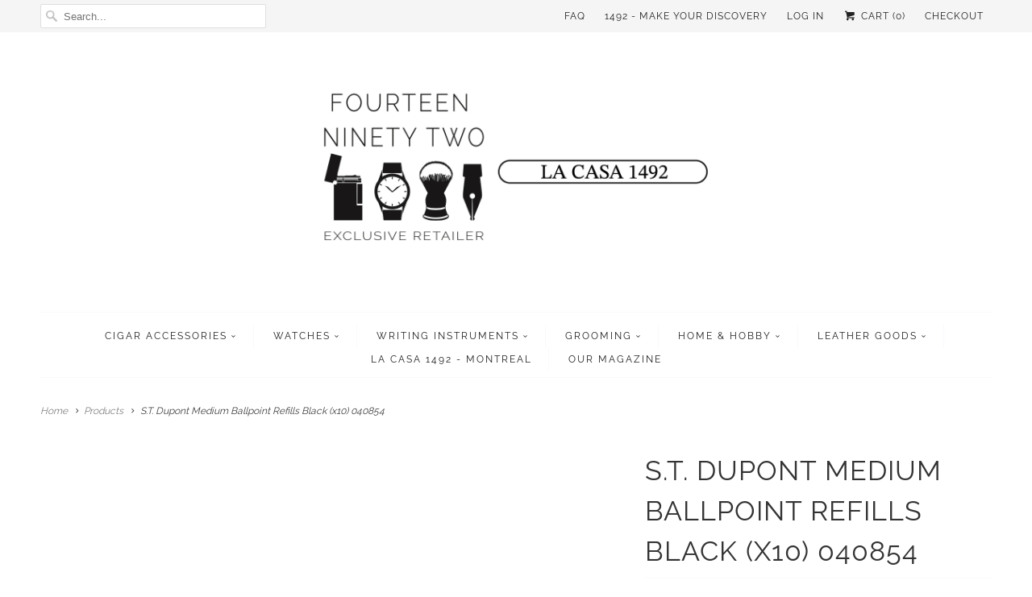

--- FILE ---
content_type: text/html; charset=utf-8
request_url: https://www.fourteenninetytwo.com/en-us/products/copy-of-s-t-dupont-medium-ballpoint-refills-black-x10
body_size: 19925
content:
<!DOCTYPE html>
<!--[if lt IE 7 ]><html class="ie ie6" lang="en"> <![endif]-->
<!--[if IE 7 ]><html class="ie ie7" lang="en"> <![endif]-->
<!--[if IE 8 ]><html class="ie ie8" lang="en"> <![endif]-->
<!--[if IE 9 ]><html class="ie ie9" lang="en"> <![endif]-->
<!--[if (gte IE 10)|!(IE)]><!--><html lang="en"> <!--<![endif]-->
  <head>
    <!-- Google tag (gtag.js) -->
<script async src="https://www.googletagmanager.com/gtag/js?id=G-GL528SDJW1"></script>
<script>
  window.dataLayer = window.dataLayer || [];
  function gtag(){dataLayer.push(arguments);}
  gtag('js', new Date());

  gtag('config', 'G-GL528SDJW1');
</script>
        <meta charset="utf-8">
    <meta http-equiv="cleartype" content="on">
    <meta name="robots" content="index,follow">
      
           
    <title>S.T-Dupont-Medium-Ballpoint-Refills-Black -(X10) - Fourteen Ninety Two</title>
            
    
      <meta name="description" content="S.T-Dupont-Medium-Ballpoint-Refills-Black -(X10)" />
    

    <!-- Custom Fonts -->
    
      <!--<link href="//fonts.googleapis.com/css?family=.|Raleway:light,normal,bold|Raleway:light,normal,bold|Raleway:light,normal,bold|Raleway:light,normal,bold|Raleway:light,normal,bold" rel="stylesheet" type="text/css" /> -->
<!-- Inlined Google Font loading -->
  <style>
@font-face {
  font-family: 'Raleway';
  font-style: normal;
  font-weight: 300;
  src: url(https://fonts.gstatic.com/s/raleway/v19/1Ptug8zYS_SKggPNyC0ITw.woff2) format('woff2');
  unicode-range: U+0000-00FF, U+0131, U+0152-0153, U+02BB-02BC, U+02C6, U+02DA, U+02DC, U+2000-206F, U+2074, U+20AC, U+2122, U+2191, U+2193, U+2212, U+2215, U+FEFF, U+FFFD;
}
@font-face {
  font-family: 'Raleway';
  font-style: normal;
  font-weight: 400;
  src: url(https://fonts.gstatic.com/s/raleway/v19/1Ptug8zYS_SKggPNyC0ITw.woff2) format('woff2');
  unicode-range: U+0000-00FF, U+0131, U+0152-0153, U+02BB-02BC, U+02C6, U+02DA, U+02DC, U+2000-206F, U+2074, U+20AC, U+2122, U+2191, U+2193, U+2212, U+2215, U+FEFF, U+FFFD;
}
</style>    
    
    
    

<meta name="author" content="Fourteen Ninety Two">
<meta property="og:url" content="https://www.fourteenninetytwo.com/en-us/products/copy-of-s-t-dupont-medium-ballpoint-refills-black-x10">
<meta property="og:site_name" content="Fourteen Ninety Two">


  <meta property="og:type" content="product">
  <meta property="og:title" content="S.T. Dupont Medium Ballpoint Refills Black (x10) 040854">
  
    <meta property="og:image" content="http://www.fourteenninetytwo.com/cdn/shop/products/040854_6_grande.png?v=1606275651">
    <meta property="og:image:secure_url" content="https://www.fourteenninetytwo.com/cdn/shop/products/040854_6_grande.png?v=1606275651">
  
  <meta property="og:price:amount" content="126.00">
  <meta property="og:price:currency" content="CAD">
  
    
    


  <meta property="og:description" content="S.T-Dupont-Medium-Ballpoint-Refills-Black -(X10)">




<meta name="twitter:card" content="summary">

  <meta name="twitter:title" content="S.T. Dupont Medium Ballpoint Refills Black (x10) 040854">
  <meta name="twitter:description" content="S.T. Dupont Medium Ballpoint Refills Black (X10) 040854
 Medium black ballpoint refills. For the following pens: Défi, Liberté, Line D, D-Initial, The Sword. Sold in boxes of 10.
 
Ref :040854
 
Weight :0.060 kg
 
Comments :Non-contractual photos
">
  <meta name="twitter:image" content="https://www.fourteenninetytwo.com/cdn/shop/products/040854_6_medium.png?v=1606275651">
  <meta name="twitter:image:width" content="240">
  <meta name="twitter:image:height" content="240">


    
    

    <!-- Mobile Specific Metas -->
    <meta name="HandheldFriendly" content="True">
    <meta name="MobileOptimized" content="320">
    <meta name="viewport" content="width=device-width,initial-scale=1">
    <meta name="theme-color" content="#ffffff">

    <!-- Stylesheets for Responsive 5.1 -->
    <link href="//www.fourteenninetytwo.com/cdn/shop/t/3/assets/styles.scss.css?v=136845919716471961841764089604" rel="stylesheet" type="text/css" media="all" />

    <!-- Icons -->
    <link rel="shortcut icon" type="image/x-icon" href="//www.fourteenninetytwo.com/cdn/shop/t/3/assets/favicon.png?v=60341119201983688411597977287">
    <link rel="canonical" href="https://www.fourteenninetytwo.com/en-us/products/copy-of-s-t-dupont-medium-ballpoint-refills-black-x10" />

    
        
    <script src="//www.fourteenninetytwo.com/cdn/shop/t/3/assets/app.js?v=120271580775897644041600093752" type="text/javascript"></script>
    
    <script>window.performance && window.performance.mark && window.performance.mark('shopify.content_for_header.start');</script><meta name="google-site-verification" content="6ynpCWckm8UpGPgv_1Bzl2AApuNekWGWftmYYm0xV2o">
<meta id="shopify-digital-wallet" name="shopify-digital-wallet" content="/6715967/digital_wallets/dialog">
<meta name="shopify-checkout-api-token" content="407b3f87153406e75ea09cc16de199c7">
<meta id="in-context-paypal-metadata" data-shop-id="6715967" data-venmo-supported="false" data-environment="production" data-locale="en_US" data-paypal-v4="true" data-currency="USD">
<link rel="alternate" hreflang="x-default" href="https://www.fourteenninetytwo.com/products/copy-of-s-t-dupont-medium-ballpoint-refills-black-x10">
<link rel="alternate" hreflang="en" href="https://www.fourteenninetytwo.com/products/copy-of-s-t-dupont-medium-ballpoint-refills-black-x10">
<link rel="alternate" hreflang="en-US" href="https://www.fourteenninetytwo.com/en-us/products/copy-of-s-t-dupont-medium-ballpoint-refills-black-x10">
<link rel="alternate" type="application/json+oembed" href="https://www.fourteenninetytwo.com/en-us/products/copy-of-s-t-dupont-medium-ballpoint-refills-black-x10.oembed">
<script async="async" src="/checkouts/internal/preloads.js?locale=en-US"></script>
<link rel="preconnect" href="https://shop.app" crossorigin="anonymous">
<script async="async" src="https://shop.app/checkouts/internal/preloads.js?locale=en-US&shop_id=6715967" crossorigin="anonymous"></script>
<script id="apple-pay-shop-capabilities" type="application/json">{"shopId":6715967,"countryCode":"CA","currencyCode":"USD","merchantCapabilities":["supports3DS"],"merchantId":"gid:\/\/shopify\/Shop\/6715967","merchantName":"Fourteen Ninety Two","requiredBillingContactFields":["postalAddress","email","phone"],"requiredShippingContactFields":["postalAddress","email","phone"],"shippingType":"shipping","supportedNetworks":["visa","masterCard","amex","discover","interac","jcb"],"total":{"type":"pending","label":"Fourteen Ninety Two","amount":"1.00"},"shopifyPaymentsEnabled":true,"supportsSubscriptions":true}</script>
<script id="shopify-features" type="application/json">{"accessToken":"407b3f87153406e75ea09cc16de199c7","betas":["rich-media-storefront-analytics"],"domain":"www.fourteenninetytwo.com","predictiveSearch":true,"shopId":6715967,"locale":"en"}</script>
<script>var Shopify = Shopify || {};
Shopify.shop = "la-casa-del-habano-montreal.myshopify.com";
Shopify.locale = "en";
Shopify.currency = {"active":"USD","rate":"0.7361697"};
Shopify.country = "US";
Shopify.theme = {"name":"Responsive","id":108795398,"schema_name":null,"schema_version":null,"theme_store_id":304,"role":"main"};
Shopify.theme.handle = "null";
Shopify.theme.style = {"id":null,"handle":null};
Shopify.cdnHost = "www.fourteenninetytwo.com/cdn";
Shopify.routes = Shopify.routes || {};
Shopify.routes.root = "/en-us/";</script>
<script type="module">!function(o){(o.Shopify=o.Shopify||{}).modules=!0}(window);</script>
<script>!function(o){function n(){var o=[];function n(){o.push(Array.prototype.slice.apply(arguments))}return n.q=o,n}var t=o.Shopify=o.Shopify||{};t.loadFeatures=n(),t.autoloadFeatures=n()}(window);</script>
<script>
  window.ShopifyPay = window.ShopifyPay || {};
  window.ShopifyPay.apiHost = "shop.app\/pay";
  window.ShopifyPay.redirectState = null;
</script>
<script id="shop-js-analytics" type="application/json">{"pageType":"product"}</script>
<script defer="defer" async type="module" src="//www.fourteenninetytwo.com/cdn/shopifycloud/shop-js/modules/v2/client.init-shop-cart-sync_BApSsMSl.en.esm.js"></script>
<script defer="defer" async type="module" src="//www.fourteenninetytwo.com/cdn/shopifycloud/shop-js/modules/v2/chunk.common_CBoos6YZ.esm.js"></script>
<script type="module">
  await import("//www.fourteenninetytwo.com/cdn/shopifycloud/shop-js/modules/v2/client.init-shop-cart-sync_BApSsMSl.en.esm.js");
await import("//www.fourteenninetytwo.com/cdn/shopifycloud/shop-js/modules/v2/chunk.common_CBoos6YZ.esm.js");

  window.Shopify.SignInWithShop?.initShopCartSync?.({"fedCMEnabled":true,"windoidEnabled":true});

</script>
<script>
  window.Shopify = window.Shopify || {};
  if (!window.Shopify.featureAssets) window.Shopify.featureAssets = {};
  window.Shopify.featureAssets['shop-js'] = {"shop-cart-sync":["modules/v2/client.shop-cart-sync_DJczDl9f.en.esm.js","modules/v2/chunk.common_CBoos6YZ.esm.js"],"init-fed-cm":["modules/v2/client.init-fed-cm_BzwGC0Wi.en.esm.js","modules/v2/chunk.common_CBoos6YZ.esm.js"],"init-windoid":["modules/v2/client.init-windoid_BS26ThXS.en.esm.js","modules/v2/chunk.common_CBoos6YZ.esm.js"],"shop-cash-offers":["modules/v2/client.shop-cash-offers_DthCPNIO.en.esm.js","modules/v2/chunk.common_CBoos6YZ.esm.js","modules/v2/chunk.modal_Bu1hFZFC.esm.js"],"shop-button":["modules/v2/client.shop-button_D_JX508o.en.esm.js","modules/v2/chunk.common_CBoos6YZ.esm.js"],"init-shop-email-lookup-coordinator":["modules/v2/client.init-shop-email-lookup-coordinator_DFwWcvrS.en.esm.js","modules/v2/chunk.common_CBoos6YZ.esm.js"],"shop-toast-manager":["modules/v2/client.shop-toast-manager_tEhgP2F9.en.esm.js","modules/v2/chunk.common_CBoos6YZ.esm.js"],"shop-login-button":["modules/v2/client.shop-login-button_DwLgFT0K.en.esm.js","modules/v2/chunk.common_CBoos6YZ.esm.js","modules/v2/chunk.modal_Bu1hFZFC.esm.js"],"avatar":["modules/v2/client.avatar_BTnouDA3.en.esm.js"],"init-shop-cart-sync":["modules/v2/client.init-shop-cart-sync_BApSsMSl.en.esm.js","modules/v2/chunk.common_CBoos6YZ.esm.js"],"pay-button":["modules/v2/client.pay-button_BuNmcIr_.en.esm.js","modules/v2/chunk.common_CBoos6YZ.esm.js"],"init-shop-for-new-customer-accounts":["modules/v2/client.init-shop-for-new-customer-accounts_DrjXSI53.en.esm.js","modules/v2/client.shop-login-button_DwLgFT0K.en.esm.js","modules/v2/chunk.common_CBoos6YZ.esm.js","modules/v2/chunk.modal_Bu1hFZFC.esm.js"],"init-customer-accounts-sign-up":["modules/v2/client.init-customer-accounts-sign-up_TlVCiykN.en.esm.js","modules/v2/client.shop-login-button_DwLgFT0K.en.esm.js","modules/v2/chunk.common_CBoos6YZ.esm.js","modules/v2/chunk.modal_Bu1hFZFC.esm.js"],"shop-follow-button":["modules/v2/client.shop-follow-button_C5D3XtBb.en.esm.js","modules/v2/chunk.common_CBoos6YZ.esm.js","modules/v2/chunk.modal_Bu1hFZFC.esm.js"],"checkout-modal":["modules/v2/client.checkout-modal_8TC_1FUY.en.esm.js","modules/v2/chunk.common_CBoos6YZ.esm.js","modules/v2/chunk.modal_Bu1hFZFC.esm.js"],"init-customer-accounts":["modules/v2/client.init-customer-accounts_C0Oh2ljF.en.esm.js","modules/v2/client.shop-login-button_DwLgFT0K.en.esm.js","modules/v2/chunk.common_CBoos6YZ.esm.js","modules/v2/chunk.modal_Bu1hFZFC.esm.js"],"lead-capture":["modules/v2/client.lead-capture_Cq0gfm7I.en.esm.js","modules/v2/chunk.common_CBoos6YZ.esm.js","modules/v2/chunk.modal_Bu1hFZFC.esm.js"],"shop-login":["modules/v2/client.shop-login_BmtnoEUo.en.esm.js","modules/v2/chunk.common_CBoos6YZ.esm.js","modules/v2/chunk.modal_Bu1hFZFC.esm.js"],"payment-terms":["modules/v2/client.payment-terms_BHOWV7U_.en.esm.js","modules/v2/chunk.common_CBoos6YZ.esm.js","modules/v2/chunk.modal_Bu1hFZFC.esm.js"]};
</script>
<script>(function() {
  var isLoaded = false;
  function asyncLoad() {
    if (isLoaded) return;
    isLoaded = true;
    var urls = ["https:\/\/chimpstatic.com\/mcjs-connected\/js\/users\/f973709420e85dd4aa81993d0\/83519892749caf56733ee35f7.js?shop=la-casa-del-habano-montreal.myshopify.com","https:\/\/cdn.hextom.com\/js\/freeshippingbar.js?shop=la-casa-del-habano-montreal.myshopify.com"];
    for (var i = 0; i < urls.length; i++) {
      var s = document.createElement('script');
      s.type = 'text/javascript';
      s.async = true;
      s.src = urls[i];
      var x = document.getElementsByTagName('script')[0];
      x.parentNode.insertBefore(s, x);
    }
  };
  if(window.attachEvent) {
    window.attachEvent('onload', asyncLoad);
  } else {
    window.addEventListener('load', asyncLoad, false);
  }
})();</script>
<script id="__st">var __st={"a":6715967,"offset":-18000,"reqid":"bc7b2dc4-22d5-4d51-a675-f9b1917f9024-1768890952","pageurl":"www.fourteenninetytwo.com\/en-us\/products\/copy-of-s-t-dupont-medium-ballpoint-refills-black-x10","u":"3ad7a4a5b832","p":"product","rtyp":"product","rid":5860219093149};</script>
<script>window.ShopifyPaypalV4VisibilityTracking = true;</script>
<script id="captcha-bootstrap">!function(){'use strict';const t='contact',e='account',n='new_comment',o=[[t,t],['blogs',n],['comments',n],[t,'customer']],c=[[e,'customer_login'],[e,'guest_login'],[e,'recover_customer_password'],[e,'create_customer']],r=t=>t.map((([t,e])=>`form[action*='/${t}']:not([data-nocaptcha='true']) input[name='form_type'][value='${e}']`)).join(','),a=t=>()=>t?[...document.querySelectorAll(t)].map((t=>t.form)):[];function s(){const t=[...o],e=r(t);return a(e)}const i='password',u='form_key',d=['recaptcha-v3-token','g-recaptcha-response','h-captcha-response',i],f=()=>{try{return window.sessionStorage}catch{return}},m='__shopify_v',_=t=>t.elements[u];function p(t,e,n=!1){try{const o=window.sessionStorage,c=JSON.parse(o.getItem(e)),{data:r}=function(t){const{data:e,action:n}=t;return t[m]||n?{data:e,action:n}:{data:t,action:n}}(c);for(const[e,n]of Object.entries(r))t.elements[e]&&(t.elements[e].value=n);n&&o.removeItem(e)}catch(o){console.error('form repopulation failed',{error:o})}}const l='form_type',E='cptcha';function T(t){t.dataset[E]=!0}const w=window,h=w.document,L='Shopify',v='ce_forms',y='captcha';let A=!1;((t,e)=>{const n=(g='f06e6c50-85a8-45c8-87d0-21a2b65856fe',I='https://cdn.shopify.com/shopifycloud/storefront-forms-hcaptcha/ce_storefront_forms_captcha_hcaptcha.v1.5.2.iife.js',D={infoText:'Protected by hCaptcha',privacyText:'Privacy',termsText:'Terms'},(t,e,n)=>{const o=w[L][v],c=o.bindForm;if(c)return c(t,g,e,D).then(n);var r;o.q.push([[t,g,e,D],n]),r=I,A||(h.body.append(Object.assign(h.createElement('script'),{id:'captcha-provider',async:!0,src:r})),A=!0)});var g,I,D;w[L]=w[L]||{},w[L][v]=w[L][v]||{},w[L][v].q=[],w[L][y]=w[L][y]||{},w[L][y].protect=function(t,e){n(t,void 0,e),T(t)},Object.freeze(w[L][y]),function(t,e,n,w,h,L){const[v,y,A,g]=function(t,e,n){const i=e?o:[],u=t?c:[],d=[...i,...u],f=r(d),m=r(i),_=r(d.filter((([t,e])=>n.includes(e))));return[a(f),a(m),a(_),s()]}(w,h,L),I=t=>{const e=t.target;return e instanceof HTMLFormElement?e:e&&e.form},D=t=>v().includes(t);t.addEventListener('submit',(t=>{const e=I(t);if(!e)return;const n=D(e)&&!e.dataset.hcaptchaBound&&!e.dataset.recaptchaBound,o=_(e),c=g().includes(e)&&(!o||!o.value);(n||c)&&t.preventDefault(),c&&!n&&(function(t){try{if(!f())return;!function(t){const e=f();if(!e)return;const n=_(t);if(!n)return;const o=n.value;o&&e.removeItem(o)}(t);const e=Array.from(Array(32),(()=>Math.random().toString(36)[2])).join('');!function(t,e){_(t)||t.append(Object.assign(document.createElement('input'),{type:'hidden',name:u})),t.elements[u].value=e}(t,e),function(t,e){const n=f();if(!n)return;const o=[...t.querySelectorAll(`input[type='${i}']`)].map((({name:t})=>t)),c=[...d,...o],r={};for(const[a,s]of new FormData(t).entries())c.includes(a)||(r[a]=s);n.setItem(e,JSON.stringify({[m]:1,action:t.action,data:r}))}(t,e)}catch(e){console.error('failed to persist form',e)}}(e),e.submit())}));const S=(t,e)=>{t&&!t.dataset[E]&&(n(t,e.some((e=>e===t))),T(t))};for(const o of['focusin','change'])t.addEventListener(o,(t=>{const e=I(t);D(e)&&S(e,y())}));const B=e.get('form_key'),M=e.get(l),P=B&&M;t.addEventListener('DOMContentLoaded',(()=>{const t=y();if(P)for(const e of t)e.elements[l].value===M&&p(e,B);[...new Set([...A(),...v().filter((t=>'true'===t.dataset.shopifyCaptcha))])].forEach((e=>S(e,t)))}))}(h,new URLSearchParams(w.location.search),n,t,e,['guest_login'])})(!0,!0)}();</script>
<script integrity="sha256-4kQ18oKyAcykRKYeNunJcIwy7WH5gtpwJnB7kiuLZ1E=" data-source-attribution="shopify.loadfeatures" defer="defer" src="//www.fourteenninetytwo.com/cdn/shopifycloud/storefront/assets/storefront/load_feature-a0a9edcb.js" crossorigin="anonymous"></script>
<script crossorigin="anonymous" defer="defer" src="//www.fourteenninetytwo.com/cdn/shopifycloud/storefront/assets/shopify_pay/storefront-65b4c6d7.js?v=20250812"></script>
<script data-source-attribution="shopify.dynamic_checkout.dynamic.init">var Shopify=Shopify||{};Shopify.PaymentButton=Shopify.PaymentButton||{isStorefrontPortableWallets:!0,init:function(){window.Shopify.PaymentButton.init=function(){};var t=document.createElement("script");t.src="https://www.fourteenninetytwo.com/cdn/shopifycloud/portable-wallets/latest/portable-wallets.en.js",t.type="module",document.head.appendChild(t)}};
</script>
<script data-source-attribution="shopify.dynamic_checkout.buyer_consent">
  function portableWalletsHideBuyerConsent(e){var t=document.getElementById("shopify-buyer-consent"),n=document.getElementById("shopify-subscription-policy-button");t&&n&&(t.classList.add("hidden"),t.setAttribute("aria-hidden","true"),n.removeEventListener("click",e))}function portableWalletsShowBuyerConsent(e){var t=document.getElementById("shopify-buyer-consent"),n=document.getElementById("shopify-subscription-policy-button");t&&n&&(t.classList.remove("hidden"),t.removeAttribute("aria-hidden"),n.addEventListener("click",e))}window.Shopify?.PaymentButton&&(window.Shopify.PaymentButton.hideBuyerConsent=portableWalletsHideBuyerConsent,window.Shopify.PaymentButton.showBuyerConsent=portableWalletsShowBuyerConsent);
</script>
<script data-source-attribution="shopify.dynamic_checkout.cart.bootstrap">document.addEventListener("DOMContentLoaded",(function(){function t(){return document.querySelector("shopify-accelerated-checkout-cart, shopify-accelerated-checkout")}if(t())Shopify.PaymentButton.init();else{new MutationObserver((function(e,n){t()&&(Shopify.PaymentButton.init(),n.disconnect())})).observe(document.body,{childList:!0,subtree:!0})}}));
</script>
<link id="shopify-accelerated-checkout-styles" rel="stylesheet" media="screen" href="https://www.fourteenninetytwo.com/cdn/shopifycloud/portable-wallets/latest/accelerated-checkout-backwards-compat.css" crossorigin="anonymous">
<style id="shopify-accelerated-checkout-cart">
        #shopify-buyer-consent {
  margin-top: 1em;
  display: inline-block;
  width: 100%;
}

#shopify-buyer-consent.hidden {
  display: none;
}

#shopify-subscription-policy-button {
  background: none;
  border: none;
  padding: 0;
  text-decoration: underline;
  font-size: inherit;
  cursor: pointer;
}

#shopify-subscription-policy-button::before {
  box-shadow: none;
}

      </style>

<script>window.performance && window.performance.mark && window.performance.mark('shopify.content_for_header.end');</script>
  <link href="https://monorail-edge.shopifysvc.com" rel="dns-prefetch">
<script>(function(){if ("sendBeacon" in navigator && "performance" in window) {try {var session_token_from_headers = performance.getEntriesByType('navigation')[0].serverTiming.find(x => x.name == '_s').description;} catch {var session_token_from_headers = undefined;}var session_cookie_matches = document.cookie.match(/_shopify_s=([^;]*)/);var session_token_from_cookie = session_cookie_matches && session_cookie_matches.length === 2 ? session_cookie_matches[1] : "";var session_token = session_token_from_headers || session_token_from_cookie || "";function handle_abandonment_event(e) {var entries = performance.getEntries().filter(function(entry) {return /monorail-edge.shopifysvc.com/.test(entry.name);});if (!window.abandonment_tracked && entries.length === 0) {window.abandonment_tracked = true;var currentMs = Date.now();var navigation_start = performance.timing.navigationStart;var payload = {shop_id: 6715967,url: window.location.href,navigation_start,duration: currentMs - navigation_start,session_token,page_type: "product"};window.navigator.sendBeacon("https://monorail-edge.shopifysvc.com/v1/produce", JSON.stringify({schema_id: "online_store_buyer_site_abandonment/1.1",payload: payload,metadata: {event_created_at_ms: currentMs,event_sent_at_ms: currentMs}}));}}window.addEventListener('pagehide', handle_abandonment_event);}}());</script>
<script id="web-pixels-manager-setup">(function e(e,d,r,n,o){if(void 0===o&&(o={}),!Boolean(null===(a=null===(i=window.Shopify)||void 0===i?void 0:i.analytics)||void 0===a?void 0:a.replayQueue)){var i,a;window.Shopify=window.Shopify||{};var t=window.Shopify;t.analytics=t.analytics||{};var s=t.analytics;s.replayQueue=[],s.publish=function(e,d,r){return s.replayQueue.push([e,d,r]),!0};try{self.performance.mark("wpm:start")}catch(e){}var l=function(){var e={modern:/Edge?\/(1{2}[4-9]|1[2-9]\d|[2-9]\d{2}|\d{4,})\.\d+(\.\d+|)|Firefox\/(1{2}[4-9]|1[2-9]\d|[2-9]\d{2}|\d{4,})\.\d+(\.\d+|)|Chrom(ium|e)\/(9{2}|\d{3,})\.\d+(\.\d+|)|(Maci|X1{2}).+ Version\/(15\.\d+|(1[6-9]|[2-9]\d|\d{3,})\.\d+)([,.]\d+|)( \(\w+\)|)( Mobile\/\w+|) Safari\/|Chrome.+OPR\/(9{2}|\d{3,})\.\d+\.\d+|(CPU[ +]OS|iPhone[ +]OS|CPU[ +]iPhone|CPU IPhone OS|CPU iPad OS)[ +]+(15[._]\d+|(1[6-9]|[2-9]\d|\d{3,})[._]\d+)([._]\d+|)|Android:?[ /-](13[3-9]|1[4-9]\d|[2-9]\d{2}|\d{4,})(\.\d+|)(\.\d+|)|Android.+Firefox\/(13[5-9]|1[4-9]\d|[2-9]\d{2}|\d{4,})\.\d+(\.\d+|)|Android.+Chrom(ium|e)\/(13[3-9]|1[4-9]\d|[2-9]\d{2}|\d{4,})\.\d+(\.\d+|)|SamsungBrowser\/([2-9]\d|\d{3,})\.\d+/,legacy:/Edge?\/(1[6-9]|[2-9]\d|\d{3,})\.\d+(\.\d+|)|Firefox\/(5[4-9]|[6-9]\d|\d{3,})\.\d+(\.\d+|)|Chrom(ium|e)\/(5[1-9]|[6-9]\d|\d{3,})\.\d+(\.\d+|)([\d.]+$|.*Safari\/(?![\d.]+ Edge\/[\d.]+$))|(Maci|X1{2}).+ Version\/(10\.\d+|(1[1-9]|[2-9]\d|\d{3,})\.\d+)([,.]\d+|)( \(\w+\)|)( Mobile\/\w+|) Safari\/|Chrome.+OPR\/(3[89]|[4-9]\d|\d{3,})\.\d+\.\d+|(CPU[ +]OS|iPhone[ +]OS|CPU[ +]iPhone|CPU IPhone OS|CPU iPad OS)[ +]+(10[._]\d+|(1[1-9]|[2-9]\d|\d{3,})[._]\d+)([._]\d+|)|Android:?[ /-](13[3-9]|1[4-9]\d|[2-9]\d{2}|\d{4,})(\.\d+|)(\.\d+|)|Mobile Safari.+OPR\/([89]\d|\d{3,})\.\d+\.\d+|Android.+Firefox\/(13[5-9]|1[4-9]\d|[2-9]\d{2}|\d{4,})\.\d+(\.\d+|)|Android.+Chrom(ium|e)\/(13[3-9]|1[4-9]\d|[2-9]\d{2}|\d{4,})\.\d+(\.\d+|)|Android.+(UC? ?Browser|UCWEB|U3)[ /]?(15\.([5-9]|\d{2,})|(1[6-9]|[2-9]\d|\d{3,})\.\d+)\.\d+|SamsungBrowser\/(5\.\d+|([6-9]|\d{2,})\.\d+)|Android.+MQ{2}Browser\/(14(\.(9|\d{2,})|)|(1[5-9]|[2-9]\d|\d{3,})(\.\d+|))(\.\d+|)|K[Aa][Ii]OS\/(3\.\d+|([4-9]|\d{2,})\.\d+)(\.\d+|)/},d=e.modern,r=e.legacy,n=navigator.userAgent;return n.match(d)?"modern":n.match(r)?"legacy":"unknown"}(),u="modern"===l?"modern":"legacy",c=(null!=n?n:{modern:"",legacy:""})[u],f=function(e){return[e.baseUrl,"/wpm","/b",e.hashVersion,"modern"===e.buildTarget?"m":"l",".js"].join("")}({baseUrl:d,hashVersion:r,buildTarget:u}),m=function(e){var d=e.version,r=e.bundleTarget,n=e.surface,o=e.pageUrl,i=e.monorailEndpoint;return{emit:function(e){var a=e.status,t=e.errorMsg,s=(new Date).getTime(),l=JSON.stringify({metadata:{event_sent_at_ms:s},events:[{schema_id:"web_pixels_manager_load/3.1",payload:{version:d,bundle_target:r,page_url:o,status:a,surface:n,error_msg:t},metadata:{event_created_at_ms:s}}]});if(!i)return console&&console.warn&&console.warn("[Web Pixels Manager] No Monorail endpoint provided, skipping logging."),!1;try{return self.navigator.sendBeacon.bind(self.navigator)(i,l)}catch(e){}var u=new XMLHttpRequest;try{return u.open("POST",i,!0),u.setRequestHeader("Content-Type","text/plain"),u.send(l),!0}catch(e){return console&&console.warn&&console.warn("[Web Pixels Manager] Got an unhandled error while logging to Monorail."),!1}}}}({version:r,bundleTarget:l,surface:e.surface,pageUrl:self.location.href,monorailEndpoint:e.monorailEndpoint});try{o.browserTarget=l,function(e){var d=e.src,r=e.async,n=void 0===r||r,o=e.onload,i=e.onerror,a=e.sri,t=e.scriptDataAttributes,s=void 0===t?{}:t,l=document.createElement("script"),u=document.querySelector("head"),c=document.querySelector("body");if(l.async=n,l.src=d,a&&(l.integrity=a,l.crossOrigin="anonymous"),s)for(var f in s)if(Object.prototype.hasOwnProperty.call(s,f))try{l.dataset[f]=s[f]}catch(e){}if(o&&l.addEventListener("load",o),i&&l.addEventListener("error",i),u)u.appendChild(l);else{if(!c)throw new Error("Did not find a head or body element to append the script");c.appendChild(l)}}({src:f,async:!0,onload:function(){if(!function(){var e,d;return Boolean(null===(d=null===(e=window.Shopify)||void 0===e?void 0:e.analytics)||void 0===d?void 0:d.initialized)}()){var d=window.webPixelsManager.init(e)||void 0;if(d){var r=window.Shopify.analytics;r.replayQueue.forEach((function(e){var r=e[0],n=e[1],o=e[2];d.publishCustomEvent(r,n,o)})),r.replayQueue=[],r.publish=d.publishCustomEvent,r.visitor=d.visitor,r.initialized=!0}}},onerror:function(){return m.emit({status:"failed",errorMsg:"".concat(f," has failed to load")})},sri:function(e){var d=/^sha384-[A-Za-z0-9+/=]+$/;return"string"==typeof e&&d.test(e)}(c)?c:"",scriptDataAttributes:o}),m.emit({status:"loading"})}catch(e){m.emit({status:"failed",errorMsg:(null==e?void 0:e.message)||"Unknown error"})}}})({shopId: 6715967,storefrontBaseUrl: "https://www.fourteenninetytwo.com",extensionsBaseUrl: "https://extensions.shopifycdn.com/cdn/shopifycloud/web-pixels-manager",monorailEndpoint: "https://monorail-edge.shopifysvc.com/unstable/produce_batch",surface: "storefront-renderer",enabledBetaFlags: ["2dca8a86"],webPixelsConfigList: [{"id":"491061505","configuration":"{\"config\":\"{\\\"pixel_id\\\":\\\"AW-527619648\\\",\\\"target_country\\\":\\\"CA\\\",\\\"gtag_events\\\":[{\\\"type\\\":\\\"begin_checkout\\\",\\\"action_label\\\":\\\"AW-527619648\\\/T1cSCLuX4eQBEMCsy_sB\\\"},{\\\"type\\\":\\\"search\\\",\\\"action_label\\\":\\\"AW-527619648\\\/LdNaCL6X4eQBEMCsy_sB\\\"},{\\\"type\\\":\\\"view_item\\\",\\\"action_label\\\":[\\\"AW-527619648\\\/KCpfCLTX4OQBEMCsy_sB\\\",\\\"MC-364YHTHX1Z\\\"]},{\\\"type\\\":\\\"purchase\\\",\\\"action_label\\\":[\\\"AW-527619648\\\/p-XBCLHX4OQBEMCsy_sB\\\",\\\"MC-364YHTHX1Z\\\"]},{\\\"type\\\":\\\"page_view\\\",\\\"action_label\\\":[\\\"AW-527619648\\\/8IFYCK7X4OQBEMCsy_sB\\\",\\\"MC-364YHTHX1Z\\\"]},{\\\"type\\\":\\\"add_payment_info\\\",\\\"action_label\\\":\\\"AW-527619648\\\/SBN8CMGX4eQBEMCsy_sB\\\"},{\\\"type\\\":\\\"add_to_cart\\\",\\\"action_label\\\":\\\"AW-527619648\\\/lHq5CLfX4OQBEMCsy_sB\\\"}],\\\"enable_monitoring_mode\\\":false}\"}","eventPayloadVersion":"v1","runtimeContext":"OPEN","scriptVersion":"b2a88bafab3e21179ed38636efcd8a93","type":"APP","apiClientId":1780363,"privacyPurposes":[],"dataSharingAdjustments":{"protectedCustomerApprovalScopes":["read_customer_address","read_customer_email","read_customer_name","read_customer_personal_data","read_customer_phone"]}},{"id":"55705857","eventPayloadVersion":"v1","runtimeContext":"LAX","scriptVersion":"1","type":"CUSTOM","privacyPurposes":["MARKETING"],"name":"Meta pixel (migrated)"},{"id":"79331585","eventPayloadVersion":"v1","runtimeContext":"LAX","scriptVersion":"1","type":"CUSTOM","privacyPurposes":["ANALYTICS"],"name":"Google Analytics tag (migrated)"},{"id":"shopify-app-pixel","configuration":"{}","eventPayloadVersion":"v1","runtimeContext":"STRICT","scriptVersion":"0450","apiClientId":"shopify-pixel","type":"APP","privacyPurposes":["ANALYTICS","MARKETING"]},{"id":"shopify-custom-pixel","eventPayloadVersion":"v1","runtimeContext":"LAX","scriptVersion":"0450","apiClientId":"shopify-pixel","type":"CUSTOM","privacyPurposes":["ANALYTICS","MARKETING"]}],isMerchantRequest: false,initData: {"shop":{"name":"Fourteen Ninety Two","paymentSettings":{"currencyCode":"CAD"},"myshopifyDomain":"la-casa-del-habano-montreal.myshopify.com","countryCode":"CA","storefrontUrl":"https:\/\/www.fourteenninetytwo.com\/en-us"},"customer":null,"cart":null,"checkout":null,"productVariants":[{"price":{"amount":126.0,"currencyCode":"USD"},"product":{"title":"S.T. Dupont Medium Ballpoint Refills Black (x10) 040854","vendor":"S.T. Dupont","id":"5860219093149","untranslatedTitle":"S.T. Dupont Medium Ballpoint Refills Black (x10) 040854","url":"\/en-us\/products\/copy-of-s-t-dupont-medium-ballpoint-refills-black-x10","type":"Pen Refills"},"id":"37183568969885","image":{"src":"\/\/www.fourteenninetytwo.com\/cdn\/shop\/products\/040854_6.png?v=1606275651"},"sku":"040854","title":"Default Title","untranslatedTitle":"Default Title"}],"purchasingCompany":null},},"https://www.fourteenninetytwo.com/cdn","fcfee988w5aeb613cpc8e4bc33m6693e112",{"modern":"","legacy":""},{"shopId":"6715967","storefrontBaseUrl":"https:\/\/www.fourteenninetytwo.com","extensionBaseUrl":"https:\/\/extensions.shopifycdn.com\/cdn\/shopifycloud\/web-pixels-manager","surface":"storefront-renderer","enabledBetaFlags":"[\"2dca8a86\"]","isMerchantRequest":"false","hashVersion":"fcfee988w5aeb613cpc8e4bc33m6693e112","publish":"custom","events":"[[\"page_viewed\",{}],[\"product_viewed\",{\"productVariant\":{\"price\":{\"amount\":126.0,\"currencyCode\":\"USD\"},\"product\":{\"title\":\"S.T. Dupont Medium Ballpoint Refills Black (x10) 040854\",\"vendor\":\"S.T. Dupont\",\"id\":\"5860219093149\",\"untranslatedTitle\":\"S.T. Dupont Medium Ballpoint Refills Black (x10) 040854\",\"url\":\"\/en-us\/products\/copy-of-s-t-dupont-medium-ballpoint-refills-black-x10\",\"type\":\"Pen Refills\"},\"id\":\"37183568969885\",\"image\":{\"src\":\"\/\/www.fourteenninetytwo.com\/cdn\/shop\/products\/040854_6.png?v=1606275651\"},\"sku\":\"040854\",\"title\":\"Default Title\",\"untranslatedTitle\":\"Default Title\"}}]]"});</script><script>
  window.ShopifyAnalytics = window.ShopifyAnalytics || {};
  window.ShopifyAnalytics.meta = window.ShopifyAnalytics.meta || {};
  window.ShopifyAnalytics.meta.currency = 'USD';
  var meta = {"product":{"id":5860219093149,"gid":"gid:\/\/shopify\/Product\/5860219093149","vendor":"S.T. Dupont","type":"Pen Refills","handle":"copy-of-s-t-dupont-medium-ballpoint-refills-black-x10","variants":[{"id":37183568969885,"price":12600,"name":"S.T. Dupont Medium Ballpoint Refills Black (x10) 040854","public_title":null,"sku":"040854"}],"remote":false},"page":{"pageType":"product","resourceType":"product","resourceId":5860219093149,"requestId":"bc7b2dc4-22d5-4d51-a675-f9b1917f9024-1768890952"}};
  for (var attr in meta) {
    window.ShopifyAnalytics.meta[attr] = meta[attr];
  }
</script>
<script class="analytics">
  (function () {
    var customDocumentWrite = function(content) {
      var jquery = null;

      if (window.jQuery) {
        jquery = window.jQuery;
      } else if (window.Checkout && window.Checkout.$) {
        jquery = window.Checkout.$;
      }

      if (jquery) {
        jquery('body').append(content);
      }
    };

    var hasLoggedConversion = function(token) {
      if (token) {
        return document.cookie.indexOf('loggedConversion=' + token) !== -1;
      }
      return false;
    }

    var setCookieIfConversion = function(token) {
      if (token) {
        var twoMonthsFromNow = new Date(Date.now());
        twoMonthsFromNow.setMonth(twoMonthsFromNow.getMonth() + 2);

        document.cookie = 'loggedConversion=' + token + '; expires=' + twoMonthsFromNow;
      }
    }

    var trekkie = window.ShopifyAnalytics.lib = window.trekkie = window.trekkie || [];
    if (trekkie.integrations) {
      return;
    }
    trekkie.methods = [
      'identify',
      'page',
      'ready',
      'track',
      'trackForm',
      'trackLink'
    ];
    trekkie.factory = function(method) {
      return function() {
        var args = Array.prototype.slice.call(arguments);
        args.unshift(method);
        trekkie.push(args);
        return trekkie;
      };
    };
    for (var i = 0; i < trekkie.methods.length; i++) {
      var key = trekkie.methods[i];
      trekkie[key] = trekkie.factory(key);
    }
    trekkie.load = function(config) {
      trekkie.config = config || {};
      trekkie.config.initialDocumentCookie = document.cookie;
      var first = document.getElementsByTagName('script')[0];
      var script = document.createElement('script');
      script.type = 'text/javascript';
      script.onerror = function(e) {
        var scriptFallback = document.createElement('script');
        scriptFallback.type = 'text/javascript';
        scriptFallback.onerror = function(error) {
                var Monorail = {
      produce: function produce(monorailDomain, schemaId, payload) {
        var currentMs = new Date().getTime();
        var event = {
          schema_id: schemaId,
          payload: payload,
          metadata: {
            event_created_at_ms: currentMs,
            event_sent_at_ms: currentMs
          }
        };
        return Monorail.sendRequest("https://" + monorailDomain + "/v1/produce", JSON.stringify(event));
      },
      sendRequest: function sendRequest(endpointUrl, payload) {
        // Try the sendBeacon API
        if (window && window.navigator && typeof window.navigator.sendBeacon === 'function' && typeof window.Blob === 'function' && !Monorail.isIos12()) {
          var blobData = new window.Blob([payload], {
            type: 'text/plain'
          });

          if (window.navigator.sendBeacon(endpointUrl, blobData)) {
            return true;
          } // sendBeacon was not successful

        } // XHR beacon

        var xhr = new XMLHttpRequest();

        try {
          xhr.open('POST', endpointUrl);
          xhr.setRequestHeader('Content-Type', 'text/plain');
          xhr.send(payload);
        } catch (e) {
          console.log(e);
        }

        return false;
      },
      isIos12: function isIos12() {
        return window.navigator.userAgent.lastIndexOf('iPhone; CPU iPhone OS 12_') !== -1 || window.navigator.userAgent.lastIndexOf('iPad; CPU OS 12_') !== -1;
      }
    };
    Monorail.produce('monorail-edge.shopifysvc.com',
      'trekkie_storefront_load_errors/1.1',
      {shop_id: 6715967,
      theme_id: 108795398,
      app_name: "storefront",
      context_url: window.location.href,
      source_url: "//www.fourteenninetytwo.com/cdn/s/trekkie.storefront.cd680fe47e6c39ca5d5df5f0a32d569bc48c0f27.min.js"});

        };
        scriptFallback.async = true;
        scriptFallback.src = '//www.fourteenninetytwo.com/cdn/s/trekkie.storefront.cd680fe47e6c39ca5d5df5f0a32d569bc48c0f27.min.js';
        first.parentNode.insertBefore(scriptFallback, first);
      };
      script.async = true;
      script.src = '//www.fourteenninetytwo.com/cdn/s/trekkie.storefront.cd680fe47e6c39ca5d5df5f0a32d569bc48c0f27.min.js';
      first.parentNode.insertBefore(script, first);
    };
    trekkie.load(
      {"Trekkie":{"appName":"storefront","development":false,"defaultAttributes":{"shopId":6715967,"isMerchantRequest":null,"themeId":108795398,"themeCityHash":"11680901411138339628","contentLanguage":"en","currency":"USD","eventMetadataId":"e6f5101a-26d3-4651-8c26-45d86c7f7a98"},"isServerSideCookieWritingEnabled":true,"monorailRegion":"shop_domain","enabledBetaFlags":["65f19447"]},"Session Attribution":{},"S2S":{"facebookCapiEnabled":false,"source":"trekkie-storefront-renderer","apiClientId":580111}}
    );

    var loaded = false;
    trekkie.ready(function() {
      if (loaded) return;
      loaded = true;

      window.ShopifyAnalytics.lib = window.trekkie;

      var originalDocumentWrite = document.write;
      document.write = customDocumentWrite;
      try { window.ShopifyAnalytics.merchantGoogleAnalytics.call(this); } catch(error) {};
      document.write = originalDocumentWrite;

      window.ShopifyAnalytics.lib.page(null,{"pageType":"product","resourceType":"product","resourceId":5860219093149,"requestId":"bc7b2dc4-22d5-4d51-a675-f9b1917f9024-1768890952","shopifyEmitted":true});

      var match = window.location.pathname.match(/checkouts\/(.+)\/(thank_you|post_purchase)/)
      var token = match? match[1]: undefined;
      if (!hasLoggedConversion(token)) {
        setCookieIfConversion(token);
        window.ShopifyAnalytics.lib.track("Viewed Product",{"currency":"USD","variantId":37183568969885,"productId":5860219093149,"productGid":"gid:\/\/shopify\/Product\/5860219093149","name":"S.T. Dupont Medium Ballpoint Refills Black (x10) 040854","price":"126.00","sku":"040854","brand":"S.T. Dupont","variant":null,"category":"Pen Refills","nonInteraction":true,"remote":false},undefined,undefined,{"shopifyEmitted":true});
      window.ShopifyAnalytics.lib.track("monorail:\/\/trekkie_storefront_viewed_product\/1.1",{"currency":"USD","variantId":37183568969885,"productId":5860219093149,"productGid":"gid:\/\/shopify\/Product\/5860219093149","name":"S.T. Dupont Medium Ballpoint Refills Black (x10) 040854","price":"126.00","sku":"040854","brand":"S.T. Dupont","variant":null,"category":"Pen Refills","nonInteraction":true,"remote":false,"referer":"https:\/\/www.fourteenninetytwo.com\/en-us\/products\/copy-of-s-t-dupont-medium-ballpoint-refills-black-x10"});
      }
    });


        var eventsListenerScript = document.createElement('script');
        eventsListenerScript.async = true;
        eventsListenerScript.src = "//www.fourteenninetytwo.com/cdn/shopifycloud/storefront/assets/shop_events_listener-3da45d37.js";
        document.getElementsByTagName('head')[0].appendChild(eventsListenerScript);

})();</script>
  <script>
  if (!window.ga || (window.ga && typeof window.ga !== 'function')) {
    window.ga = function ga() {
      (window.ga.q = window.ga.q || []).push(arguments);
      if (window.Shopify && window.Shopify.analytics && typeof window.Shopify.analytics.publish === 'function') {
        window.Shopify.analytics.publish("ga_stub_called", {}, {sendTo: "google_osp_migration"});
      }
      console.error("Shopify's Google Analytics stub called with:", Array.from(arguments), "\nSee https://help.shopify.com/manual/promoting-marketing/pixels/pixel-migration#google for more information.");
    };
    if (window.Shopify && window.Shopify.analytics && typeof window.Shopify.analytics.publish === 'function') {
      window.Shopify.analytics.publish("ga_stub_initialized", {}, {sendTo: "google_osp_migration"});
    }
  }
</script>
<script
  defer
  src="https://www.fourteenninetytwo.com/cdn/shopifycloud/perf-kit/shopify-perf-kit-3.0.4.min.js"
  data-application="storefront-renderer"
  data-shop-id="6715967"
  data-render-region="gcp-us-central1"
  data-page-type="product"
  data-theme-instance-id="108795398"
  data-theme-name=""
  data-theme-version=""
  data-monorail-region="shop_domain"
  data-resource-timing-sampling-rate="10"
  data-shs="true"
  data-shs-beacon="true"
  data-shs-export-with-fetch="true"
  data-shs-logs-sample-rate="1"
  data-shs-beacon-endpoint="https://www.fourteenninetytwo.com/api/collect"
></script>
</head>
  <body class="product">
    <div class="top_bar">
      <div class="container">
        
        



<script>
$(function() {
  // Current Ajax request.
  var currentAjaxRequest = null;
  // Grabbing all search forms on the page, and adding a .search-results list to each.
  var searchForms = $('form[action="/search"]').css('position','relative').each(function() {
    // Grabbing text input.
    var input = $(this).find('input[name="q"]');
    // Adding a list for showing search results.
    var offSet = (input.position().top + input.innerHeight()) +7;
    $('<ul class="search-results"></ul>').css( { 'position': 'absolute', 'left': '0px', 'top': offSet } ).appendTo($(this)).hide();    
    // Listening to keyup and change on the text field within these search forms.
    input.attr('autocomplete', 'off').bind('keyup change', function() {
      // What's the search term?
      var term = $(this).val();
      // What's the search form?
      var form = $(this).closest('form');
      // What's the search URL?
      var searchURL = '/search?type=product&q=' + term;
      // What's the search results list?
      var resultsList = form.find('.search-results');
      // If that's a new term and it contains at least 3 characters.
      if (term.length > 3 && term != $(this).attr('data-old-term')) {
        // Saving old query.
        $(this).attr('data-old-term', term);
        // Killing any Ajax request that's currently being processed.
        if (currentAjaxRequest != null) currentAjaxRequest.abort();
        // Pulling results.
        currentAjaxRequest = $.getJSON(searchURL + '&view=json', function(data) {
          // Reset results.
          resultsList.empty();
          // If we have no results.
          if(data.results_count == 0) {
            // resultsList.html('<li><span class="title">No results.</span></li>');
            // resultsList.fadeIn(200);
            resultsList.hide();
          } else {
            // If we have results.
            $.each(data.results, function(index, item) {
              var link = $('<a></a>').attr('href', item.url);
              link.append('<span class="thumbnail"><img src="' + item.thumbnail + '" /></span>');
              link.append('<span class="title">' + item.title + '</span>');
              link.wrap('<li></li>');
              resultsList.append(link.parent());
            });
            // The Ajax request will return at the most 10 results.
            // If there are more than 10, let's link to the search results page.
            if(data.results_count > 10) {
              resultsList.append('<li><span class="title"><a href="' + searchURL + '">See all results (' + data.results_count + ')</a></span></li>');
            }
            resultsList.fadeIn(200);
          }        
        });
      }
    });
  });
  // Clicking outside makes the results disappear.
  $('body').bind('click', function(){
    $('.search-results').hide();
  });
});
</script>

<!-- Some styles to get you started. -->
<style>
@media (max-width: 767px)
  {
    .search-results {
        width: 418px !important;
    }
        .search-results .title 
    {
      width: 368px;
    }

  }
.search-results {
  z-index: 8889;
  list-style-type: none;   
  width: 278px;
  margin: 0;
  padding: 0;
  background: #ffffff;
  border: 1px solid #d4d4d4 !important;
  border-radius: 3px;
  overflow: hidden;
  position:absolute;
}
.search-results li {
  display: block;
  width: 100%;
  height: 38px;
  margin: 0;
  padding: 0;
  border-top: 1px solid #d4d4d4;
  line-height: 38px;
  overflow: hidden;
}
.search-results li:first-child {
  border-top: none;
}
  .search-results .title a{
      font-size: 12px !important;
  }
.search-results .title {
  float: left;
  width: 228px;
  padding-left: 8px;
  white-space: nowrap;
  overflow: hidden;
  /* The text-overflow property is supported in all major browsers. */  text-overflow: ellipsis;
  -o-text-overflow: ellipsis;
  text-align: left;

}
.search-results .thumbnail {
  float: left;
  display: block;
  width: 32px;
  height: 32px;    
  margin: 3px 0 3px 3px;
  padding: 0;
  text-align: center;
  overflow: hidden;
}
</style>
          <div class="four columns top_bar_search">          
            <form class="search" action="/search">
              
              <input type="text" name="q" class="search_box" placeholder="Search..." value="" autocapitalize="off" autocomplete="off" autocorrect="off" />
            </form>
          </div>
                
        
        

        <div class="columns twelve">
          <ul>
            
              
                <li>
                  <a href="/en-us/pages/faq">FAQ</a>
                </li>
              
                <li>
                  <a href="/en-us">1492 - MAKE YOUR DISCOVERY</a>
                </li>
              
            

            
              
                <li>
                  <a href="/en-us/account/login" id="customer_login_link">Log in</a>
                </li>
              
            
            
            <li>
              <a href="/cart" class="cart_button"><span class="icon-cart"></span> Cart (<span class="cart_count">0</span>)</a>
            </li>
            <li>
              
                <a href="/cart" class="checkout">Checkout</a>
              
            </li>
          </ul>
        </div>
      </div>  
    </div>
  
    <div class="container content"> 
      <div class="sixteen columns logo">
        

        <a href="https://www.fourteenninetytwo.com" title="Fourteen Ninety Two">
          
            <img src="//www.fourteenninetytwo.com/cdn/shop/t/3/assets/logo.png?v=152969204279053102071756306294" alt="Fourteen Ninety Two" />
          
        </a>
      </div>
      
      <div class="sixteen columns clearfix">
        <div id="mobile_nav"></div>
        <div id="nav">
          <ul id="menu">
            
              
                <li class="dropdown"><a href="/en-us/collections/cigar-humidors"  >CIGAR ACCESSORIES<span class="icon-down-arrow arrow"></span></a> 
                  <ul class="animated fadeIn">
                    
                      
                        <li><a href="/en-us/collections/cigar-accessories-cutter-lighter-cases-humidors-ashtray">CIGAR ACCESSORIES (ALL)</a></li>
                      
                    
                      
                        <li><a href="/en-us/collections/ashtrays">ASHTRAYS</a></li>
                      
                    
                      
                      <li><a href="/en-us/collections/lighters-torch-triple-flame-jet-table">LIGHTERS (ALL) <span class="icon-right-arrow arrow"></span></a> 
                        <ul class="animated fadeIn">
                                                  
                            <li><a href="/en-us/collections/table-lighters">LIGHTERS (Table)</a></li>
                                                  
                            <li><a href="/en-us/collections/torch-lighters">LIGHTERS (Torch)</a></li>
                                                  
                            <li><a href="/en-us/collections/soft-flame-lighters">LIGHTERS (Soft Flame)</a></li>
                                                  
                            <li><a href="/en-us/collections/zippo-lighters">ZIPPO </a></li>
                          
                        </ul>
                      </li>
                      
                    
                      
                      <li><a href="/en-us/collections/cigar-cutters-1">CUTTERS (ALL) <span class="icon-right-arrow arrow"></span></a> 
                        <ul class="animated fadeIn">
                                                  
                            <li><a href="/en-us/collections/cutters-straight">CUTTERS (Straight)</a></li>
                                                  
                            <li><a href="/en-us/collections/cutters-v-cut">CUTTERS (V-CUT)</a></li>
                                                  
                            <li><a href="/en-us/collections/punches/punches">PUNCH CUTTERS</a></li>
                          
                        </ul>
                      </li>
                      
                    
                      
                        <li><a href="/en-us/collections/cigar-humidors">HUMIDORS</a></li>
                      
                    
                      
                        <li><a href="/en-us/collections/cigar-cases">CIGAR CASES</a></li>
                      
                    
                      
                        <li><a href="/en-us/collections/lighter-cases">LIGHTER CASES</a></li>
                      
                    
                      
                        <li><a href="/en-us/collections/pipes">PIPES & ACCESSORIES</a></li>
                      
                    
                  </ul>
                </li>
              
            
              
                <li class="dropdown"><a href="/en-us"  >WATCHES<span class="icon-down-arrow arrow"></span></a> 
                  <ul class="animated fadeIn">
                    
                      
                      <li><a href="/en-us/collections/mens-watches">MENS (ALL) <span class="icon-right-arrow arrow"></span></a> 
                        <ul class="animated fadeIn">
                                                  
                            <li><a href="/en-us/collections/mens-automatic-watches">MENS AUTOMATIC</a></li>
                                                  
                            <li><a href="/en-us/collections/mens-quartz-watches">MENS QUARTZ</a></li>
                          
                        </ul>
                      </li>
                      
                    
                      
                        <li><a href="/en-us/collections/womens-watches">Womens (All)</a></li>
                      
                    
                      
                      <li><a href="/en-us/collections/clocks-wall-clocks-table-clocks-alarm-clocks">CLOCKS <span class="icon-right-arrow arrow"></span></a> 
                        <ul class="animated fadeIn">
                                                  
                            <li><a href="/en-us/collections/clocks-wall-clocks-table-clocks-alarm-clocks">WALL CLOCKS</a></li>
                                                  
                            <li><a href="/en-us/collections/alarm-clocks">ALARM CLOCKS</a></li>
                                                  
                            <li><a href="/en-us/collections/seiko-melodies-in-motion">SEIKO MELODIES IN MOTION</a></li>
                          
                        </ul>
                      </li>
                      
                    
                  </ul>
                </li>
              
            
              
                <li class="dropdown"><a href="/en-us/collections/pens-ballpoint-rollerball-fountain"  >WRITING INSTRUMENTS<span class="icon-down-arrow arrow"></span></a> 
                  <ul class="animated fadeIn">
                    
                      
                        <li><a href="/en-us/collections/pens-ballpoint-rollerball-fountain">Pens (All)</a></li>
                      
                    
                      
                        <li><a href="/en-us/collections/ballpoint-pens">Ballpoint Pens</a></li>
                      
                    
                      
                        <li><a href="/en-us/collections/fountain-pens">Fountain Pens</a></li>
                      
                    
                      
                        <li><a href="/en-us/collections/roller-ball-pens">Roller Ball Pens</a></li>
                      
                    
                      
                        <li><a href="/en-us/collections/pencils-mechanical-pencils">Pencils & Mechanical Pencils</a></li>
                      
                    
                      
                        <li><a href="/en-us/collections/pen-accessories">PEN ACCESSORIES</a></li>
                      
                    
                      
                        <li><a href="/en-us/collections/note-pads">NOTE PADS</a></li>
                      
                    
                  </ul>
                </li>
              
            
              
                <li class="dropdown"><a href="/en-us/collections/grooming-accessories"  >GROOMING<span class="icon-down-arrow arrow"></span></a> 
                  <ul class="animated fadeIn">
                    
                      
                        <li><a href="/en-us/collections/grooming-all">GROOMING (ALL)</a></li>
                      
                    
                      
                        <li><a href="/en-us/collections/after-shaves-colognes">AFTERSHAVES & COLOGNES</a></li>
                      
                    
                      
                      <li><a href="/en-us/collections/shaving-brushes-best-badger-pure-badger-silver-tip-badger-boar-brush-synthetic-brush">BRUSHES (ALL) <span class="icon-right-arrow arrow"></span></a> 
                        <ul class="animated fadeIn">
                                                  
                            <li><a href="/en-us/collections/synthetic-brushes">SYNTHETIC BRUSHES</a></li>
                                                  
                            <li><a href="/en-us/collections/boar-brush">BOAR BRUSHES</a></li>
                                                  
                            <li><a href="/en-us/collections/super-badger-shaving-brushes">SUPER BADGER BRUSHES</a></li>
                                                  
                            <li><a href="/en-us/collections/silver-tip-badger">SILVER TIP BRUSHES</a></li>
                                                  
                            <li><a href="/en-us/collections/pure-badger">PURE BADGER</a></li>
                                                  
                            <li><a href="/en-us/collections/best-badger-shaving">BEST BADGER BRUSHES</a></li>
                                                  
                            <li><a href="/en-us/collections/horse-hair-brush">HORSE HAIR BRUSH</a></li>
                          
                        </ul>
                      </li>
                      
                    
                      
                      <li><a href="/en-us/collections/razors">RAZORS <span class="icon-right-arrow arrow"></span></a> 
                        <ul class="animated fadeIn">
                                                  
                            <li><a href="/en-us/collections/safety-razor">SAFETY RAZORS</a></li>
                                                  
                            <li><a href="/en-us/collections/straight-razors">STRAIGHT RAZORS</a></li>
                                                  
                            <li><a href="/en-us/collections/shavette">SHAVETTE</a></li>
                                                  
                            <li><a href="/en-us/collections/razor-blades">RAZOR BLADES</a></li>
                                                  
                            <li><a href="/en-us/collections/fusion-razors">FUSION RAZORS</a></li>
                          
                        </ul>
                      </li>
                      
                    
                      
                        <li><a href="/en-us/collections/shaving-set">SHAVING SETS</a></li>
                      
                    
                      
                      <li><a href="/en-us/collections/shaving-soaps-creams-alum-styptics-preshave">SHAVING CREAMS & SOAPS <span class="icon-right-arrow arrow"></span></a> 
                        <ul class="animated fadeIn">
                                                  
                            <li><a href="/en-us/collections/shaving-cream1">SHAVING CREAMS</a></li>
                                                  
                            <li><a href="/en-us/collections/shaving-soaps">SHAVING SOAPS</a></li>
                                                  
                            <li><a href="/en-us/collections/pre-post-shave">PRE-SHAVE CREAMS</a></li>
                                                  
                            <li><a href="/en-us/collections/alum-styptics">ALUM & STYPTICS</a></li>
                          
                        </ul>
                      </li>
                      
                    
                      
                        <li><a href="/en-us/collections/beard-moustache-products">BEARD & MOUSTACHE</a></li>
                      
                    
                      
                        <li><a href="/en-us/collections/grooming-accessories">GROOMING ACCESSORIES</a></li>
                      
                    
                      
                        <li><a href="/en-us/collections/pomade-hair-styling">POMADE & HAIR STYLING</a></li>
                      
                    
                      
                        <li><a href="/en-us/collections/hair-combs-brushes">HAIR COMBS & BRUSHES</a></li>
                      
                    
                      
                        <li><a href="/en-us/collections/strops">STROPS</a></li>
                      
                    
                      
                        <li><a href="/en-us/collections/manicure-tools-sets">MANICURE TOOLS & SETS</a></li>
                      
                    
                  </ul>
                </li>
              
            
              
                <li class="dropdown"><a href="/en-us/collections/rare-finds"  >HOME & HOBBY<span class="icon-down-arrow arrow"></span></a> 
                  <ul class="animated fadeIn">
                    
                      
                        <li><a href="/en-us/collections/maison-berger">MAISON BERGER</a></li>
                      
                    
                      
                        <li><a href="/en-us/collections/swiss-army-knives">SWISS ARMY KNIVES</a></li>
                      
                    
                      
                        <li><a href="/en-us/collections/rare-finds">RARE FINDS</a></li>
                      
                    
                      
                        <li><a href="/en-us/collections/clothes-shoe-care">CLOTHES & SHOE CARE</a></li>
                      
                    
                      
                        <li><a href="/en-us/collections/pocket-square">SILK POCKET SQUARES</a></li>
                      
                    
                      
                        <li><a href="/en-us/collections/art-paintings">ART / PAINTINGS</a></li>
                      
                    
                  </ul>
                </li>
              
            
              
                <li class="dropdown"><a href="/en-us"  >LEATHER GOODS<span class="icon-down-arrow arrow"></span></a> 
                  <ul class="animated fadeIn">
                    
                      
                        <li><a href="/en-us/collections/leather-goods-all">LEATHER GOODS (ALL)</a></li>
                      
                    
                      
                        <li><a href="/en-us/collections/briefcases-document-holders">BRIEFCASES / DOCUMENT HOLDERS</a></li>
                      
                    
                      
                        <li><a href="/en-us/collections/wallets-card-holder">WALLETS</a></li>
                      
                    
                      
                        <li><a href="/en-us/collections/money-clips">MONEY CLIPS</a></li>
                      
                    
                      
                        <li><a href="/en-us/collections/pen-cases-pouches">PEN CASES</a></li>
                      
                    
                      
                        <li><a href="/en-us/collections/city-duffle-bags">CITY / DUFFLE BAGS</a></li>
                      
                    
                      
                        <li><a href="/en-us/collections/belts">BELTS</a></li>
                      
                    
                      
                        <li><a href="/en-us/collections/key-rings">KEY RINGS</a></li>
                      
                    
                  </ul>
                </li>
              
            
              
                <li><a href="/en-us/blogs/news/la-casa-1492" >LA CASA 1492 - MONTREAL</a></li>
              
            
              
                <li><a href="http://www.cubanhouseofcigars.com/" >OUR MAGAZINE</a></li>
              
            
          </ul>
        </div>
      </div>
      
      

      
        
  <div class="sixteen columns">
    <div class="breadcrumb breadcrumb_text product_breadcrumb" itemscope itemtype="http://schema.org/BreadcrumbList">
      <span itemprop="itemListElement" itemscope itemtype="http://schema.org/ListItem"><a href="https://www.fourteenninetytwo.com" title="Fourteen Ninety Two" itemprop="item"><span itemprop="name">Home</span></a></span> 
      <span class="icon-right-arrow"></span>
      <span itemprop="itemListElement" itemscope itemtype="http://schema.org/ListItem">
        
          <a href="/collections/all" title="Products">Products</a>
        
      </span>
      <span class="icon-right-arrow"></span>
      S.T. Dupont Medium Ballpoint Refills Black (x10) 040854
    </div>
  </div>


<div class="sixteen columns product-5860219093149" itemscope itemtype="http://schema.org/Product">
	 <div class="section product_section clearfix" >
	  
         
      <div class="ten columns alpha">
        

<div class="flexslider product_gallery product-5860219093149-gallery product_slider ">
  <ul class="slides">
    
      <li data-thumb="//www.fourteenninetytwo.com/cdn/shop/products/040854_6_1024x1024.png?v=1606275651" data-title="S.T. Dupont Medium Ballpoint Refills Black (x10) 040854">
        
          <a href="//www.fourteenninetytwo.com/cdn/shop/products/040854_6.png?v=1606275651" class="fancybox" data-fancybox-group="5860219093149" title="S.T. Dupont Medium Ballpoint Refills Black (x10) 040854">
            <img loading="lazy" src="//www.fourteenninetytwo.com/cdn/shop/products/040854_6_1024x1024.png?v=1606275651" alt="S.T. Dupont Medium Ballpoint Refills Black (x10) 040854" data-index="0" data-image-id="20119213506717" data-cloudzoom="zoomImage: '//www.fourteenninetytwo.com/cdn/shop/products/040854_6.png?v=1606275651', tintColor: '#ffffff', zoomPosition: 'inside', zoomOffsetX: 0, touchStartDelay: 250" class="cloudzoom featured_image" />
          </a>
        
      </li>
    
  </ul>
</div>
&nbsp;
      </div>
    

     <div class="six columns omega">
      
      
      <h1 class="product_name" itemprop="name">S.T. Dupont Medium Ballpoint Refills Black (x10) 040854</h1>
      
        <p class="vendor">
          <span itemprop="brand"><a href="/en-us/collections/vendors?q=S.T.%20Dupont" title="S.T. Dupont">S.T. Dupont</a></span>
        </p>
      

      
      
      
        <p class="modal_price" itemprop="offers" itemscope itemtype="http://schema.org/Offer">
          <meta itemprop="priceCurrency" content="CAD" />
          <meta itemprop="seller" content="Fourteen Ninety Two" />
          <meta itemprop="availability" content="in_stock" />
          <meta itemprop="itemCondition" content="New" />

          <span class="sold_out"></span>
          <span itemprop="price" content="126.00" class="">
            <span class="current_price ">              
               
                $126.00 
              
            </span>
          </span>
          <span class="was_price">
          
          </span>
        </p>
        
          
  <div class="notify_form notify-form-5860219093149" id="notify-form-5860219093149" style="display:none">
    <p class="message"></p>
    <form method="post" action="/en-us/contact#contact_form" id="contact_form" accept-charset="UTF-8" class="contact-form"><input type="hidden" name="form_type" value="contact" /><input type="hidden" name="utf8" value="✓" />
      
        <p>
          <label for="contact[email]">Notify me when this product is available:</label>
          
          
            <input required type="email" class="notify_email" name="contact[email]" id="contact[email]" placeholder="Enter your email address..." value="" />
          
          
          <input type="hidden" name="contact[body]" class="notify_form_message" data-body="Please notify me when S.T. Dupont Medium Ballpoint Refills Black (x10) 040854 becomes available - https://www.fourteenninetytwo.com/en-us/products/copy-of-s-t-dupont-medium-ballpoint-refills-black-x10" value="Please notify me when S.T. Dupont Medium Ballpoint Refills Black (x10) 040854 becomes available - https://www.fourteenninetytwo.com/en-us/products/copy-of-s-t-dupont-medium-ballpoint-refills-black-x10" />
          <input class="action_button" type="submit" value="Send" style="margin-bottom:0px" />    
        </p>
      
    </form>
  </div>

      

      
      
        
  

  <form action="/cart/add" method="post" class="clearfix product_form" data-money-format="${{amount}}" data-shop-currency="CAD" id="product-form-5860219093149">
    
    
      <div class="items_left">
        
          

          <p><em>1 
            
              item left
            
          </em></p>
        
      </div>
    
    
    
      <input type="hidden" name="id" value="37183568969885" />
    

    

    
      <div class="left">
        <label for="quantity">Quantity</label>
        <input type="number" min="1" size="2" class="quantity" name="quantity" id="quantity" value="1" max="1" />
      </div>
    
    <div class="purchase clearfix inline_purchase">
      

      
      <button type="submit" name="add" class="action_button add_to_cart" data-label="Add to Cart"><span class="text">Add to Cart</span></button>
    </div>  
  </form>

  

        
      
        
         <div class="description" itemprop="description">
           <p><strong>S.T. Dupont Medium Ballpoint Refills Black (X10) <span data-mce-fragment="1">040854</span></strong></p>
<p><b> </b><br><span data-mce-fragment="1">Medium black ballpoint refills. For the following pens: Défi, Liberté, Line D, D-Initial, The Sword. Sold in boxes of 10.</span><br></p>
<p> </p>
<div class="Grid-item one-third mobile--one-whole specs" data-mce-fragment="1">Ref :040854</div>
<p><span data-mce-fragment="1"> </span></p>
<div class="Grid-item one-third mobile--one-whole specs" data-mce-fragment="1">Weight :0.060 kg</div>
<p><span data-mce-fragment="1"> </span></p>
<div class="Grid-item one-third mobile--one-whole specs" data-mce-fragment="1">Comments :Non-contractual photos</div>
<p><br></p>
         </div>
        
      

      
        <hr />
      
     
      <div class="meta">
        
          <p>
            <span class="label">Collections:</span> 
            <span>
             
               <a href="/en-us/collections/ballpoint-pens" title="Browse BALLPOINT PENS">BALLPOINT PENS</a>, 
             
               <a href="/en-us/collections/gifts-under-250" title="Browse Gifts Under $250">Gifts Under $250</a>, 
             
               <a href="/en-us/collections/s-t-dupont-lighters-cutters-ashtrays-belts-watches-cutters-pens" title="Browse S.T. Dupont">S.T. Dupont</a>, 
             
               <a href="/en-us/collections/s-t-dupont-pens" title="Browse S.T. DUPONT PENS">S.T. DUPONT PENS</a> 
             
           </span>
         </p>
        
      
        
           <p>
             
               
                 <span class="label">Category:</span> 
               

               
                 <span>
                   <a href="/collections/all/ballpoint-pens" title="Products tagged Ballpoint Pens">Ballpoint Pens</a>,
                 </span>
                
             
               

               
                 <span>
                   <a href="/collections/all/pen-accessories" title="Products tagged Pen Accessories">Pen Accessories</a>,
                 </span>
                
             
               

               
                 <span>
                   <a href="/collections/all/refills" title="Products tagged Refills">Refills</a>,
                 </span>
                
             
               

               
                 <span>
                   <a href="/collections/all/s-t-dupont" title="Products tagged S.T. Dupont">S.T. Dupont</a>,
                 </span>
                
             
               

               
                 <span>
                   <a href="/collections/all/writing-instruments" title="Products tagged Writing Instruments">Writing Instruments</a>
                 </span>
                
             
           </p>
        
       
        
      </div>

        




  <hr />
  
<div class="social_buttons">
  

  

  <a target="_blank" class="icon-twitter-share" title="Share this on Twitter" href="https://twitter.com/intent/tweet?text=S.T. Dupont Medium Ballpoin...&url=https://www.fourteenninetytwo.com/en-us/products/copy-of-s-t-dupont-medium-ballpoint-refills-black-x10&via=Fourteen Ninety Two">Tweet</a>

  <a target="_blank" class="icon-facebook-share" title="Share this on Facebook" href="https://www.facebook.com/sharer/sharer.php?u=https://www.fourteenninetytwo.com/en-us/products/copy-of-s-t-dupont-medium-ballpoint-refills-black-x10">Share</a>

  
    <a target="_blank" data-pin-do="skipLink" class="icon-pinterest-share" title="Share this on Pinterest" href="http://pinterest.com/pin/create/button/?url=https://www.fourteenninetytwo.com/en-us/products/copy-of-s-t-dupont-medium-ballpoint-refills-black-x10&description=S.T. Dupont Medium Ballpoint Refills Black (x10) 040854&media=https://www.fourteenninetytwo.com/cdn/shop/products/040854_6_grande.png?v=1606275651">Pin It</a>
  

  <a target="_blank" class="icon-gplus-share" title="Share this on Google+" href="https://plus.google.com/share?url=https://www.fourteenninetytwo.com/en-us/products/copy-of-s-t-dupont-medium-ballpoint-refills-black-x10">Add</a>

  <a href="mailto:?subject=Thought you might like S.T. Dupont Medium Ballpoint Refills Black (x10) 040854&amp;body=Hey, I was browsing Fourteen Ninety Two and found S.T. Dupont Medium Ballpoint Refills Black (x10) 040854. I wanted to share it with you.%0D%0A%0D%0Ahttps://www.fourteenninetytwo.com/en-us/products/copy-of-s-t-dupont-medium-ballpoint-refills-black-x10" target="_blank" class="icon-mail" title="Email this to a friend">Email</a>
</div>




       
      
       
    </div>
    
    
  </div>
   
  
</div>


  
  
  

  

  
    

      <div class="sixteen columns">
        <div class="section clearfix">
          <h2>Related Items</h2>
        </div>
      </div>

      
      
      
      <div class="sixteen columns">
        







<div itemtype="http://schema.org/ItemList" class="products">
  
    
      

        
  <div class="four columns alpha thumbnail even" itemprop="itemListElement" itemscope itemtype="http://schema.org/Product">


  
  

  <a href="/en-us/products/s-t-dupont-line-d-eternity-rb-20000-leagues-under-the-seas-green-pacific-422052l" itemprop="url">
    <div class="relative product_image">
      <img loading="lazy" src="//www.fourteenninetytwo.com/cdn/shop/t/3/assets/loading.gif?v=162524524638938526081464833226" data-original="//www.fourteenninetytwo.com/cdn/shop/files/422052L_3_grande.png?v=1768601444" alt="S.T. Dupont LINE D ETERNITY RB 20&#39;000 Leagues Under The Seas Green Pacific 422052L" class="primary" />
      
        <img  loading="lazy" src="//www.fourteenninetytwo.com/cdn/shop/files/422052L_1_grande.png?v=1768601451" alt="S.T. Dupont LINE D ETERNITY RB 20&#39;000 Leagues Under The Seas Green Pacific 422052L" class="secondary" />    
      
    </div>

    <div class="info">            
      <span class="title" itemprop="name">S.T. Dupont LINE D ETERNITY RB 20'000 Leagues Under The Seas Green Pacific 422052L</span>
      
        <span itemprop="brand">S.T. Dupont</span>
      

      
        <span class="price " itemprop="offers" itemscope itemtype="http://schema.org/Offer">
          <meta itemprop="price" content="1,841.00" />
          <meta itemprop="priceCurrency" content="CAD" />
          <meta itemprop="seller" content="Fourteen Ninety Two" />
          <meta itemprop="availability" content="in_stock" />
          <meta itemprop="itemCondition" content="New" />

          
            
               
                <span>$1,841.00</span>
              
          
          
        </span>
      
    </div>
    

    
    
    
  </a>
  
    <div data-fancybox-href="#product-9003097063681" class="quick_shop action_button" data-gallery="product-9003097063681-gallery">
      Quick Shop
    </div>
  
  
  

  
    
    
  

</div>


  <div id="product-9003097063681" class="modal product-9003097063681">
    <div class="container section" style="width: inherit">
      <div class="eight columns modal_image flex-active-slide">
        <img  loading="lazy" src="//www.fourteenninetytwo.com/cdn/shop/files/422052L_3_grande.png?v=1768601444" alt="S.T. Dupont LINE D ETERNITY RB 20&#39;000 Leagues Under The Seas Green Pacific 422052L" />
      </div>
      <div class="six columns">
        <h3>S.T. Dupont LINE D ETERNITY RB 20'000 Leagues Under The Seas Green Pacific 422052L</h3>
        
          <p class="vendor">
            <span itemprop="brand"><a href="/en-us/collections/vendors?q=S.T.%20Dupont" title="S.T. Dupont">S.T. Dupont</a></span>
          </p>
        

        
          <p class="modal_price">
            <span class="sold_out"></span>
            <span class="current_price ">
              
                 
                  $1,841.00 
                
              
            </span>
            <span class="was_price">
              
            </span>
          </p>
        
            
  <div class="notify_form notify-form-9003097063681" id="notify-form-9003097063681" style="display:none">
    <p class="message"></p>
    <form method="post" action="/en-us/contact#contact_form" id="contact_form" accept-charset="UTF-8" class="contact-form"><input type="hidden" name="form_type" value="contact" /><input type="hidden" name="utf8" value="✓" />
      
        <p>
          <label for="contact[email]">Notify me when this product is available:</label>
          
          
            <input required type="email" class="notify_email" name="contact[email]" id="contact[email]" placeholder="Enter your email address..." value="" />
          
          
          <input type="hidden" name="contact[body]" class="notify_form_message" data-body="Please notify me when S.T. Dupont LINE D ETERNITY RB 20&#39;000 Leagues Under The Seas Green Pacific 422052L becomes available - https://www.fourteenninetytwo.com/en-us/products/copy-of-s-t-dupont-medium-ballpoint-refills-black-x10" value="Please notify me when S.T. Dupont LINE D ETERNITY RB 20&#39;000 Leagues Under The Seas Green Pacific 422052L becomes available - https://www.fourteenninetytwo.com/en-us/products/copy-of-s-t-dupont-medium-ballpoint-refills-black-x10" />
          <input class="action_button" type="submit" value="Send" style="margin-bottom:0px" />    
        </p>
      
    </form>
  </div>

         

        
        
        
          
  

  <form action="/cart/add" method="post" class="clearfix product_form" data-money-format="${{amount}}" data-shop-currency="CAD" id="product-form-9003097063681">
    
    
      <div class="items_left">
        
          

          <p><em>1 
            
              item left
            
          </em></p>
        
      </div>
    
    
    
      <input type="hidden" name="id" value="47395118219521" />
    

    

    
      <div class="left">
        <label for="quantity">Quantity</label>
        <input type="number" min="1" size="2" class="quantity" name="quantity" id="quantity" value="1" max="1" />
      </div>
    
    <div class="purchase clearfix inline_purchase">
      

      
      <button type="submit" name="add" class="action_button add_to_cart" data-label="Add to Cart"><span class="text">Add to Cart</span></button>
    </div>  
  </form>

  

        

        
          <hr />
          
            <p><strong>S.T. Dupont LINE D ETERNITY RB 20'000 Leagues Under The Seas Green Pacific </strong></p>
<p>Tribute to the captivating universe of 20,000 leagues under the seas, this limited edition expresses all the know-how of S.T. Dupont. Published in 1870, the novel recounts the journey of three castaways captured by Captain Nemo, this mysterious inventor who travels the seabed aboard the Nautilus, submarine very ahead of the technologies of the time. Portholes, turbines, corals, fins and other tentacles of giant squid inspire this limited edition and its three ranges, all related to different chapters of the book. A story in three stages in which to dive with passion.</p>
<p>For the Premium range of this edition 20,000 leagues under the seas, S.T. Dupont tells two other chapters: «4000 leagues under the Pacific», chapter 18 of the book, and «Gulf Stream», chapter 19 of its second part. "4000 Leagues Under the Pacific" marks the moment when the Nautilus reaches great depths and its crew discovers the immensity of the underwater world, between transparent waters and marine depths.</p>
<p>Line D Eternity wide guilloche roller pen under "waves" lacquer. Covered in gradient turquoise S.T. Dupont lacquer. Golden finishes.<br>Engraved cap of the iconic N of the Nautilus. Articulated Sword Agrafe.<br>Sleeve engraved with bubbles.<br>Available in roller and feather version.<br>Made in our workshops in Faverges, France.</p>
<p><strong>DIMENSIONS</strong><span> </span>149x13,5 mm</p>
<p><strong>MATERIALS</strong><span> </span>Brass</p>
<p><strong>WEIGHT</strong><span> </span>55g</p>
<p><span>Non-contractual photos</span><br></p>
          
          <p>
            <a href="/en-us/products/s-t-dupont-line-d-eternity-rb-20000-leagues-under-the-seas-green-pacific-422052l" class="view_product_info" title="S.T. Dupont LINE D ETERNITY RB 20&#39;000 Leagues Under The Seas Green Pacific 422052L">View full product details <span class="icon-right-arrow"></span></a>
          </p>
        
      </div>
    </div>
  </div>


          
          
        
          
    
  
    
      

        
  <div class="four columns  thumbnail odd" itemprop="itemListElement" itemscope itemtype="http://schema.org/Product">


  
  

  <a href="/en-us/products/s-t-dupont-line-d-eternity-rollerball-horse-red-ygd-422080l" itemprop="url">
    <div class="relative product_image">
      <img loading="lazy" src="//www.fourteenninetytwo.com/cdn/shop/t/3/assets/loading.gif?v=162524524638938526081464833226" data-original="//www.fourteenninetytwo.com/cdn/shop/files/422080l_3_grande.png?v=1768601143" alt="S.T. Dupont LINE D ETERNITY ROLLERBALL  HORSE RED/YGD 422080L" class="primary" />
      
        <img  loading="lazy" src="//www.fourteenninetytwo.com/cdn/shop/files/422080l_2_grande.png?v=1768601152" alt="S.T. Dupont LINE D ETERNITY ROLLERBALL  HORSE RED/YGD 422080L" class="secondary" />    
      
    </div>

    <div class="info">            
      <span class="title" itemprop="name">S.T. Dupont LINE D ETERNITY ROLLERBALL  HORSE RED/YGD 422080L</span>
      
        <span itemprop="brand">S.T. Dupont</span>
      

      
        <span class="price " itemprop="offers" itemscope itemtype="http://schema.org/Offer">
          <meta itemprop="price" content="1,267.00" />
          <meta itemprop="priceCurrency" content="CAD" />
          <meta itemprop="seller" content="Fourteen Ninety Two" />
          <meta itemprop="availability" content="in_stock" />
          <meta itemprop="itemCondition" content="New" />

          
            
               
                <span>$1,267.00</span>
              
          
          
        </span>
      
    </div>
    

    
    
    
  </a>
  
    <div data-fancybox-href="#product-9003092279553" class="quick_shop action_button" data-gallery="product-9003092279553-gallery">
      Quick Shop
    </div>
  
  
  

  
    
    
  

</div>


  <div id="product-9003092279553" class="modal product-9003092279553">
    <div class="container section" style="width: inherit">
      <div class="eight columns modal_image flex-active-slide">
        <img  loading="lazy" src="//www.fourteenninetytwo.com/cdn/shop/files/422080l_3_grande.png?v=1768601143" alt="S.T. Dupont LINE D ETERNITY ROLLERBALL  HORSE RED/YGD 422080L" />
      </div>
      <div class="six columns">
        <h3>S.T. Dupont LINE D ETERNITY ROLLERBALL  HORSE RED/YGD 422080L</h3>
        
          <p class="vendor">
            <span itemprop="brand"><a href="/en-us/collections/vendors?q=S.T.%20Dupont" title="S.T. Dupont">S.T. Dupont</a></span>
          </p>
        

        
          <p class="modal_price">
            <span class="sold_out"></span>
            <span class="current_price ">
              
                 
                  $1,267.00 
                
              
            </span>
            <span class="was_price">
              
            </span>
          </p>
        
            
  <div class="notify_form notify-form-9003092279553" id="notify-form-9003092279553" style="display:none">
    <p class="message"></p>
    <form method="post" action="/en-us/contact#contact_form" id="contact_form" accept-charset="UTF-8" class="contact-form"><input type="hidden" name="form_type" value="contact" /><input type="hidden" name="utf8" value="✓" />
      
        <p>
          <label for="contact[email]">Notify me when this product is available:</label>
          
          
            <input required type="email" class="notify_email" name="contact[email]" id="contact[email]" placeholder="Enter your email address..." value="" />
          
          
          <input type="hidden" name="contact[body]" class="notify_form_message" data-body="Please notify me when S.T. Dupont LINE D ETERNITY ROLLERBALL  HORSE RED/YGD 422080L becomes available - https://www.fourteenninetytwo.com/en-us/products/copy-of-s-t-dupont-medium-ballpoint-refills-black-x10" value="Please notify me when S.T. Dupont LINE D ETERNITY ROLLERBALL  HORSE RED/YGD 422080L becomes available - https://www.fourteenninetytwo.com/en-us/products/copy-of-s-t-dupont-medium-ballpoint-refills-black-x10" />
          <input class="action_button" type="submit" value="Send" style="margin-bottom:0px" />    
        </p>
      
    </form>
  </div>

         

        
        
        
          
  

  <form action="/cart/add" method="post" class="clearfix product_form" data-money-format="${{amount}}" data-shop-currency="CAD" id="product-form-9003092279553">
    
    
      <div class="items_left">
        
          

          <p><em>1 
            
              item left
            
          </em></p>
        
      </div>
    
    
    
      <input type="hidden" name="id" value="47394765472001" />
    

    

    
      <div class="left">
        <label for="quantity">Quantity</label>
        <input type="number" min="1" size="2" class="quantity" name="quantity" id="quantity" value="1" max="1" />
      </div>
    
    <div class="purchase clearfix inline_purchase">
      

      
      <button type="submit" name="add" class="action_button add_to_cart" data-label="Add to Cart"><span class="text">Add to Cart</span></button>
    </div>  
  </form>

  

        

        
          <hr />
          
            <p><strong>S.T. Dupont LINE D ETERNITY ROLLERBALL RED/YGD</strong></p>
<p>On the occasion of the Chinese New Year 2026, under the sign of the Fire Horse, S.T. Dupont unveils Horse, a dazzling collection embodying charisma, majesty, and passion.<br>The guilloche “mane” pattern and equine sculpture elegantly evoke the traditions of Chinese culture.</p>
<p>Line D Eternity large rollerball pen, featuring guilloche and red lacquer with a “horse’s mane” design. Gold finishes.<br>The cap is adorned with a golden Fire Horse, with an articulated Sword clip.<br>Crafted in our workshops in Faverges, France.</p>
<p>Dimensions: 149 x 13.5 mm</p>
<p>Materials: Brass</p>
<p>Weight: 53 g</p>
<p><span>Non-contractual photos</span><br></p>
          
          <p>
            <a href="/en-us/products/s-t-dupont-line-d-eternity-rollerball-horse-red-ygd-422080l" class="view_product_info" title="S.T. Dupont LINE D ETERNITY ROLLERBALL  HORSE RED/YGD 422080L">View full product details <span class="icon-right-arrow"></span></a>
          </p>
        
      </div>
    </div>
  </div>


          
          
        
          
    
  
    
      

        
  <div class="four columns  thumbnail even" itemprop="itemListElement" itemscope itemtype="http://schema.org/Product">


  
  

  <a href="/en-us/products/s-t-dupont-line-d-eternity-rollerball-horse-black-422088l" itemprop="url">
    <div class="relative product_image">
      <img loading="lazy" src="//www.fourteenninetytwo.com/cdn/shop/t/3/assets/loading.gif?v=162524524638938526081464833226" data-original="//www.fourteenninetytwo.com/cdn/shop/files/422088l_3_grande.png?v=1768600931" alt="S.T. Dupont LINE D ETERNITY ROLLERBALL  HORSE BLACK 422088L" class="primary" />
      
        <img  loading="lazy" src="//www.fourteenninetytwo.com/cdn/shop/files/422088l_2_grande.png?v=1768600931" alt="S.T. Dupont LINE D ETERNITY ROLLERBALL  HORSE BLACK 422088L" class="secondary" />    
      
    </div>

    <div class="info">            
      <span class="title" itemprop="name">S.T. Dupont LINE D ETERNITY ROLLERBALL  HORSE BLACK 422088L</span>
      
        <span itemprop="brand">S.T. Dupont</span>
      

      
        <span class="price " itemprop="offers" itemscope itemtype="http://schema.org/Offer">
          <meta itemprop="price" content="1,267.00" />
          <meta itemprop="priceCurrency" content="CAD" />
          <meta itemprop="seller" content="Fourteen Ninety Two" />
          <meta itemprop="availability" content="in_stock" />
          <meta itemprop="itemCondition" content="New" />

          
            
               
                <span>$1,267.00</span>
              
          
          
        </span>
      
    </div>
    

    
    
    
  </a>
  
    <div data-fancybox-href="#product-9003088707841" class="quick_shop action_button" data-gallery="product-9003088707841-gallery">
      Quick Shop
    </div>
  
  
  

  
    
    
  

</div>


  <div id="product-9003088707841" class="modal product-9003088707841">
    <div class="container section" style="width: inherit">
      <div class="eight columns modal_image flex-active-slide">
        <img  loading="lazy" src="//www.fourteenninetytwo.com/cdn/shop/files/422088l_3_grande.png?v=1768600931" alt="S.T. Dupont LINE D ETERNITY ROLLERBALL  HORSE BLACK 422088L" />
      </div>
      <div class="six columns">
        <h3>S.T. Dupont LINE D ETERNITY ROLLERBALL  HORSE BLACK 422088L</h3>
        
          <p class="vendor">
            <span itemprop="brand"><a href="/en-us/collections/vendors?q=S.T.%20Dupont" title="S.T. Dupont">S.T. Dupont</a></span>
          </p>
        

        
          <p class="modal_price">
            <span class="sold_out"></span>
            <span class="current_price ">
              
                 
                  $1,267.00 
                
              
            </span>
            <span class="was_price">
              
            </span>
          </p>
        
            
  <div class="notify_form notify-form-9003088707841" id="notify-form-9003088707841" style="display:none">
    <p class="message"></p>
    <form method="post" action="/en-us/contact#contact_form" id="contact_form" accept-charset="UTF-8" class="contact-form"><input type="hidden" name="form_type" value="contact" /><input type="hidden" name="utf8" value="✓" />
      
        <p>
          <label for="contact[email]">Notify me when this product is available:</label>
          
          
            <input required type="email" class="notify_email" name="contact[email]" id="contact[email]" placeholder="Enter your email address..." value="" />
          
          
          <input type="hidden" name="contact[body]" class="notify_form_message" data-body="Please notify me when S.T. Dupont LINE D ETERNITY ROLLERBALL  HORSE BLACK 422088L becomes available - https://www.fourteenninetytwo.com/en-us/products/copy-of-s-t-dupont-medium-ballpoint-refills-black-x10" value="Please notify me when S.T. Dupont LINE D ETERNITY ROLLERBALL  HORSE BLACK 422088L becomes available - https://www.fourteenninetytwo.com/en-us/products/copy-of-s-t-dupont-medium-ballpoint-refills-black-x10" />
          <input class="action_button" type="submit" value="Send" style="margin-bottom:0px" />    
        </p>
      
    </form>
  </div>

         

        
        
        
          
  

  <form action="/cart/add" method="post" class="clearfix product_form" data-money-format="${{amount}}" data-shop-currency="CAD" id="product-form-9003088707841">
    
    
      <div class="items_left">
        
          

          <p><em>1 
            
              item left
            
          </em></p>
        
      </div>
    
    
    
      <input type="hidden" name="id" value="47394476523777" />
    

    

    
      <div class="left">
        <label for="quantity">Quantity</label>
        <input type="number" min="1" size="2" class="quantity" name="quantity" id="quantity" value="1" max="1" />
      </div>
    
    <div class="purchase clearfix inline_purchase">
      

      
      <button type="submit" name="add" class="action_button add_to_cart" data-label="Add to Cart"><span class="text">Add to Cart</span></button>
    </div>  
  </form>

  

        

        
          <hr />
          
            <p><strong>S.T. Dupont LINE D ETERNITY ROLLERBALL  HORSE BLACK  </strong></p>
<p>On the occasion of the 2026 Chinese New Year, under the sign of the Fire Horse, S.T. Dupont unveils Horse, a flamboyant collection embodying charisma, majesty, and passion. The “mane” guilloché and equine sculpture elegantly evoke the traditions of Chinese culture. Line D Etenity Large rollerball pen in black lacquer with “horse mane” guilloché. Palladium-plated finishes.<br>Cap adorned with a silver Fire Horse. Articulated Sword clip.<br>Made in our workshops in Faverges, France.</p>
<p>Dimensions: 149 x 13.5 mm</p>
<p>Materials: Brass</p>
<p>Weight: 53 g</p>
<p><span>Non-contractual photos</span><br></p>
          
          <p>
            <a href="/en-us/products/s-t-dupont-line-d-eternity-rollerball-horse-black-422088l" class="view_product_info" title="S.T. Dupont LINE D ETERNITY ROLLERBALL  HORSE BLACK 422088L">View full product details <span class="icon-right-arrow"></span></a>
          </p>
        
      </div>
    </div>
  </div>


          
          
        
          
    
  
    
      

        
  <div class="four columns omega thumbnail odd" itemprop="itemListElement" itemscope itemtype="http://schema.org/Product">


  
  

  <a href="/en-us/products/s-t-dupont-line-d-eternity-rb-harley-quinn-dc-black-yg-422096l" itemprop="url">
    <div class="relative product_image">
      <img loading="lazy" src="//www.fourteenninetytwo.com/cdn/shop/t/3/assets/loading.gif?v=162524524638938526081464833226" data-original="//www.fourteenninetytwo.com/cdn/shop/files/422096L_3_grande.png?v=1768599861" alt="S.T. Dupont LINE D ETERNITY RB HARLEY QUINN DC BLACK/YG  422096L" class="primary" />
      
        <img  loading="lazy" src="//www.fourteenninetytwo.com/cdn/shop/files/422096L_2_grande.png?v=1768599875" alt="S.T. Dupont LINE D ETERNITY RB HARLEY QUINN DC BLACK/YG  422096L" class="secondary" />    
      
    </div>

    <div class="info">            
      <span class="title" itemprop="name">S.T. Dupont LINE D ETERNITY RB HARLEY QUINN DC BLACK/YG  422096L</span>
      
        <span itemprop="brand">S.T. Dupont</span>
      

      
        <span class="price " itemprop="offers" itemscope itemtype="http://schema.org/Offer">
          <meta itemprop="price" content="1,488.00" />
          <meta itemprop="priceCurrency" content="CAD" />
          <meta itemprop="seller" content="Fourteen Ninety Two" />
          <meta itemprop="availability" content="in_stock" />
          <meta itemprop="itemCondition" content="New" />

          
            
               
                <span>$1,488.00</span>
              
          
          
        </span>
      
    </div>
    

    
    
    
  </a>
  
    <div data-fancybox-href="#product-9003074781441" class="quick_shop action_button" data-gallery="product-9003074781441-gallery">
      Quick Shop
    </div>
  
  
  

  
    
    
  

</div>


  <div id="product-9003074781441" class="modal product-9003074781441">
    <div class="container section" style="width: inherit">
      <div class="eight columns modal_image flex-active-slide">
        <img  loading="lazy" src="//www.fourteenninetytwo.com/cdn/shop/files/422096L_3_grande.png?v=1768599861" alt="S.T. Dupont LINE D ETERNITY RB HARLEY QUINN DC BLACK/YG  422096L" />
      </div>
      <div class="six columns">
        <h3>S.T. Dupont LINE D ETERNITY RB HARLEY QUINN DC BLACK/YG  422096L</h3>
        
          <p class="vendor">
            <span itemprop="brand"><a href="/en-us/collections/vendors?q=S.T.%20Dupont" title="S.T. Dupont">S.T. Dupont</a></span>
          </p>
        

        
          <p class="modal_price">
            <span class="sold_out"></span>
            <span class="current_price ">
              
                 
                  $1,488.00 
                
              
            </span>
            <span class="was_price">
              
            </span>
          </p>
        
            
  <div class="notify_form notify-form-9003074781441" id="notify-form-9003074781441" style="display:none">
    <p class="message"></p>
    <form method="post" action="/en-us/contact#contact_form" id="contact_form" accept-charset="UTF-8" class="contact-form"><input type="hidden" name="form_type" value="contact" /><input type="hidden" name="utf8" value="✓" />
      
        <p>
          <label for="contact[email]">Notify me when this product is available:</label>
          
          
            <input required type="email" class="notify_email" name="contact[email]" id="contact[email]" placeholder="Enter your email address..." value="" />
          
          
          <input type="hidden" name="contact[body]" class="notify_form_message" data-body="Please notify me when S.T. Dupont LINE D ETERNITY RB HARLEY QUINN DC BLACK/YG  422096L becomes available - https://www.fourteenninetytwo.com/en-us/products/copy-of-s-t-dupont-medium-ballpoint-refills-black-x10" value="Please notify me when S.T. Dupont LINE D ETERNITY RB HARLEY QUINN DC BLACK/YG  422096L becomes available - https://www.fourteenninetytwo.com/en-us/products/copy-of-s-t-dupont-medium-ballpoint-refills-black-x10" />
          <input class="action_button" type="submit" value="Send" style="margin-bottom:0px" />    
        </p>
      
    </form>
  </div>

         

        
        
        
          
  

  <form action="/cart/add" method="post" class="clearfix product_form" data-money-format="${{amount}}" data-shop-currency="CAD" id="product-form-9003074781441">
    
    
      <div class="items_left">
        
          

          <p><em>1 
            
              item left
            
          </em></p>
        
      </div>
    
    
    
      <input type="hidden" name="id" value="47393361920257" />
    

    

    
      <div class="left">
        <label for="quantity">Quantity</label>
        <input type="number" min="1" size="2" class="quantity" name="quantity" id="quantity" value="1" max="1" />
      </div>
    
    <div class="purchase clearfix inline_purchase">
      

      
      <button type="submit" name="add" class="action_button add_to_cart" data-label="Add to Cart"><span class="text">Add to Cart</span></button>
    </div>  
  </form>

  

        

        
          <hr />
          
            <p><strong>S.T. Dupont LINE D ETERNITY RB HARLEY QUINN DC BLACK/YG </strong></p>
<p>S.T. Dupont announces a special collaboration featuring Joker and Harley Quinn. The collection is inspired by the two iconic DC Comics characters and their distinctive traits, including a lighter and pen infused with their unique universe.</p>
<p>Line D Eternity large rollerball pen, shiny black Dupont lacquer and gold finishes. Cap decorated with the DC Comics character Harley Quinn. Made in our workshops in Faverges, France.</p>
<p><strong>DIMENSIONS</strong><span> </span>149 x 13,5 mm mm</p>
<p><strong>MATERIALS</strong><span> </span>Aluminium</p>
<p><strong>WEIGHT</strong>37g</p>
<p><span>Non-contractual photos</span><br></p>
          
          <p>
            <a href="/en-us/products/s-t-dupont-line-d-eternity-rb-harley-quinn-dc-black-yg-422096l" class="view_product_info" title="S.T. Dupont LINE D ETERNITY RB HARLEY QUINN DC BLACK/YG  422096L">View full product details <span class="icon-right-arrow"></span></a>
          </p>
        
      </div>
    </div>
  </div>


          
          
    <br class="clear product_clear" />

        
          
    
  
    
      
        
          
    
  
</div>
      </div>
    
  

      
      
    </div> <!-- end container -->

    <div class="footer">
      <div class="container">
        <div class="sixteen columns">

          
            <div class="three columns alpha footer_menu_vertical">
              <h6>LEGAL</h6>
              <ul>
                
                  <li><a href="/en-us/pages/about-us" title="About Us">About Us</a></li>
                
                  <li><a href="/en-us/pages/privacy-policy" title="Privacy Policy">Privacy Policy</a></li>
                
                  <li><a href="/en-us/pages/merchandise-terms-and-conditions" title="Merchandise Terms & Conditions">Merchandise Terms & Conditions</a></li>
                
                  <li><a href="/en-us/pages/user-terms-and-conditions" title="User Terms & Conditions">User Terms & Conditions</a></li>
                
                  <li><a href="/en-us/pages/cubanhouseofcigars" title="CUBANHOUSEOFCIGARS.COM ONLINE MAGAZINE">CUBANHOUSEOFCIGARS.COM ONLINE MAGAZINE</a></li>
                
                  <li><a href="/en-us/pages/new-junghans-watches" title="BUY WITH CONFIDENCE - AUTHORIZED DEALER">BUY WITH CONFIDENCE - AUTHORIZED DEALER</a></li>
                
                  <li><a href="/en-us/policies/refund-policy" title="Refund policy">Refund policy</a></li>
                
              </ul>
            </div>
          

          <div class="ten columns  center">
            <h6>Sign Up for our Newsletter</h6>
            <p>Subscribe to our newsletter and always be the first to hear about what is happening.</p>
            <div class="newsletter ">
  <p class="message"></p>
  
    <form action="https://FourteenNinetyTwo.us10.list-manage.com/subscribe/post?u=f973709420e85dd4aa81993d0&amp;id=567f96a578" method="post" name="mc-embedded-subscribe-form" class="contact-form" target="_blank">
      
      <input type="email" value="" name="EMAIL" class="contact_email" placeholder="Enter your email address...">
      <input type="submit" value="Sign Up" class="action_button sign_up" name="subscribe" />
    </form>
  
</div>
            
            
              




















            
          </div>
        

          

          <div class="sixteen columns alpha omega center">
            <div class="section">
              
                <hr />
              

              
                <ul class="footer_menu">
                  
                    <li><a href="/en-us/collections/cigar-humidors">CIGAR ACCESSORIES</a></li>
                  
                    <li><a href="/en-us">WATCHES</a></li>
                  
                    <li><a href="/en-us/collections/pens-ballpoint-rollerball-fountain">WRITING INSTRUMENTS</a></li>
                  
                    <li><a href="/en-us/collections/grooming-accessories">GROOMING</a></li>
                  
                    <li><a href="/en-us/collections/rare-finds">HOME & HOBBY</a></li>
                  
                    <li><a href="/en-us">LEATHER GOODS</a></li>
                  
                    <li><a href="/en-us/blogs/news/la-casa-1492">LA CASA 1492 - MONTREAL</a></li>
                  
                    <li><a href="http://www.cubanhouseofcigars.com/">OUR MAGAZINE</a></li>
                  
                </ul>
              

              <div class="mobile_only">
                <br class="clear" />
                
              </div>

              <p class="credits">
                &copy; 2026 <a href="/" title="">Fourteen Ninety Two</a>.
                 
                
                  <a href="http://outofthesandbox.com/" target="_blank" title="Mobilia Shopify Theme by Out of the Sandbox">Designed by Out of the Sandbox</a>.
                
                <a target="_blank" rel="nofollow" href="https://www.shopify.com?utm_campaign=poweredby&amp;utm_medium=shopify&amp;utm_source=onlinestore">Powered by Shopify</a>
              </p>

              
                <div class="payment_methods">
                  
                    <img src="//www.fourteenninetytwo.com/cdn/shopifycloud/storefront/assets/payment_icons/american_express-1efdc6a3.svg" alt="American express" />
                  
                    <img src="//www.fourteenninetytwo.com/cdn/shopifycloud/storefront/assets/payment_icons/apple_pay-1721ebad.svg" alt="Apple pay" />
                  
                    <img src="//www.fourteenninetytwo.com/cdn/shopifycloud/storefront/assets/payment_icons/diners_club-678e3046.svg" alt="Diners club" />
                  
                    <img src="//www.fourteenninetytwo.com/cdn/shopifycloud/storefront/assets/payment_icons/discover-59880595.svg" alt="Discover" />
                  
                    <img src="//www.fourteenninetytwo.com/cdn/shopifycloud/storefront/assets/payment_icons/google_pay-34c30515.svg" alt="Google pay" />
                  
                    <img src="//www.fourteenninetytwo.com/cdn/shopifycloud/storefront/assets/payment_icons/master-54b5a7ce.svg" alt="Master" />
                  
                    <img src="//www.fourteenninetytwo.com/cdn/shopifycloud/storefront/assets/payment_icons/paypal-a7c68b85.svg" alt="Paypal" />
                  
                    <img src="//www.fourteenninetytwo.com/cdn/shopifycloud/storefront/assets/payment_icons/shopify_pay-925ab76d.svg" alt="Shopify pay" />
                  
                    <img src="//www.fourteenninetytwo.com/cdn/shopifycloud/storefront/assets/payment_icons/visa-65d650f7.svg" alt="Visa" />
                  
                </div>
              
            </div>
          </div>
        </div>
      </div>
    </div> <!-- end footer -->
    
        
    

    
    
  </body>
</html>